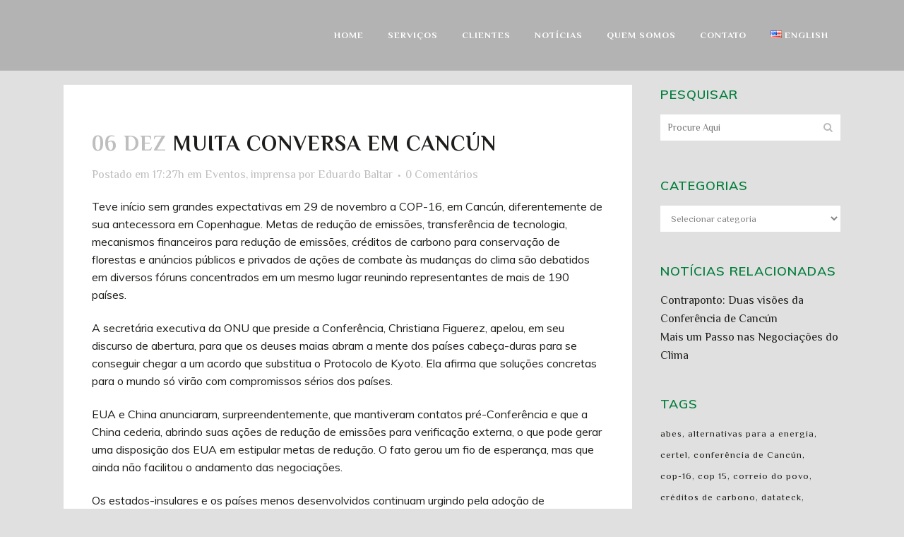

--- FILE ---
content_type: text/html; charset=UTF-8
request_url: https://www.grupoecofinance.com.br/noticias/muita-conversa-em-cancun/
body_size: 39193
content:
<!DOCTYPE html>
<html lang="pt-BR">
<head><meta charset="UTF-8" /><script>if(navigator.userAgent.match(/MSIE|Internet Explorer/i)||navigator.userAgent.match(/Trident\/7\..*?rv:11/i)){var href=document.location.href;if(!href.match(/[?&]nowprocket/)){if(href.indexOf("?")==-1){if(href.indexOf("#")==-1){document.location.href=href+"?nowprocket=1"}else{document.location.href=href.replace("#","?nowprocket=1#")}}else{if(href.indexOf("#")==-1){document.location.href=href+"&nowprocket=1"}else{document.location.href=href.replace("#","&nowprocket=1#")}}}}</script><script>class RocketLazyLoadScripts{constructor(){this.triggerEvents=["keydown","mousedown","mousemove","touchmove","touchstart","touchend","wheel"],this.userEventHandler=this._triggerListener.bind(this),this.touchStartHandler=this._onTouchStart.bind(this),this.touchMoveHandler=this._onTouchMove.bind(this),this.touchEndHandler=this._onTouchEnd.bind(this),this.clickHandler=this._onClick.bind(this),this.interceptedClicks=[],window.addEventListener("pageshow",(e=>{this.persisted=e.persisted})),window.addEventListener("DOMContentLoaded",(()=>{this._preconnect3rdParties()})),this.delayedScripts={normal:[],async:[],defer:[]},this.allJQueries=[]}_addUserInteractionListener(e){document.hidden?e._triggerListener():(this.triggerEvents.forEach((t=>window.addEventListener(t,e.userEventHandler,{passive:!0}))),window.addEventListener("touchstart",e.touchStartHandler,{passive:!0}),window.addEventListener("mousedown",e.touchStartHandler),document.addEventListener("visibilitychange",e.userEventHandler))}_removeUserInteractionListener(){this.triggerEvents.forEach((e=>window.removeEventListener(e,this.userEventHandler,{passive:!0}))),document.removeEventListener("visibilitychange",this.userEventHandler)}_onTouchStart(e){"HTML"!==e.target.tagName&&(window.addEventListener("touchend",this.touchEndHandler),window.addEventListener("mouseup",this.touchEndHandler),window.addEventListener("touchmove",this.touchMoveHandler,{passive:!0}),window.addEventListener("mousemove",this.touchMoveHandler),e.target.addEventListener("click",this.clickHandler),this._renameDOMAttribute(e.target,"onclick","rocket-onclick"))}_onTouchMove(e){window.removeEventListener("touchend",this.touchEndHandler),window.removeEventListener("mouseup",this.touchEndHandler),window.removeEventListener("touchmove",this.touchMoveHandler,{passive:!0}),window.removeEventListener("mousemove",this.touchMoveHandler),e.target.removeEventListener("click",this.clickHandler),this._renameDOMAttribute(e.target,"rocket-onclick","onclick")}_onTouchEnd(e){window.removeEventListener("touchend",this.touchEndHandler),window.removeEventListener("mouseup",this.touchEndHandler),window.removeEventListener("touchmove",this.touchMoveHandler,{passive:!0}),window.removeEventListener("mousemove",this.touchMoveHandler)}_onClick(e){e.target.removeEventListener("click",this.clickHandler),this._renameDOMAttribute(e.target,"rocket-onclick","onclick"),this.interceptedClicks.push(e),e.preventDefault(),e.stopPropagation(),e.stopImmediatePropagation()}_replayClicks(){window.removeEventListener("touchstart",this.touchStartHandler,{passive:!0}),window.removeEventListener("mousedown",this.touchStartHandler),this.interceptedClicks.forEach((e=>{e.target.dispatchEvent(new MouseEvent("click",{view:e.view,bubbles:!0,cancelable:!0}))}))}_renameDOMAttribute(e,t,n){e.hasAttribute&&e.hasAttribute(t)&&(event.target.setAttribute(n,event.target.getAttribute(t)),event.target.removeAttribute(t))}_triggerListener(){this._removeUserInteractionListener(this),"loading"===document.readyState?document.addEventListener("DOMContentLoaded",this._loadEverythingNow.bind(this)):this._loadEverythingNow()}_preconnect3rdParties(){let e=[];document.querySelectorAll("script[type=rocketlazyloadscript]").forEach((t=>{if(t.hasAttribute("src")){const n=new URL(t.src).origin;n!==location.origin&&e.push({src:n,crossOrigin:t.crossOrigin||"module"===t.getAttribute("data-rocket-type")})}})),e=[...new Map(e.map((e=>[JSON.stringify(e),e]))).values()],this._batchInjectResourceHints(e,"preconnect")}async _loadEverythingNow(){this.lastBreath=Date.now(),this._delayEventListeners(),this._delayJQueryReady(this),this._handleDocumentWrite(),this._registerAllDelayedScripts(),this._preloadAllScripts(),await this._loadScriptsFromList(this.delayedScripts.normal),await this._loadScriptsFromList(this.delayedScripts.defer),await this._loadScriptsFromList(this.delayedScripts.async);try{await this._triggerDOMContentLoaded(),await this._triggerWindowLoad()}catch(e){}window.dispatchEvent(new Event("rocket-allScriptsLoaded")),this._replayClicks()}_registerAllDelayedScripts(){document.querySelectorAll("script[type=rocketlazyloadscript]").forEach((e=>{e.hasAttribute("src")?e.hasAttribute("async")&&!1!==e.async?this.delayedScripts.async.push(e):e.hasAttribute("defer")&&!1!==e.defer||"module"===e.getAttribute("data-rocket-type")?this.delayedScripts.defer.push(e):this.delayedScripts.normal.push(e):this.delayedScripts.normal.push(e)}))}async _transformScript(e){return await this._littleBreath(),new Promise((t=>{const n=document.createElement("script");[...e.attributes].forEach((e=>{let t=e.nodeName;"type"!==t&&("data-rocket-type"===t&&(t="type"),n.setAttribute(t,e.nodeValue))})),e.hasAttribute("src")?(n.addEventListener("load",t),n.addEventListener("error",t)):(n.text=e.text,t());try{e.parentNode.replaceChild(n,e)}catch(e){t()}}))}async _loadScriptsFromList(e){const t=e.shift();return t?(await this._transformScript(t),this._loadScriptsFromList(e)):Promise.resolve()}_preloadAllScripts(){this._batchInjectResourceHints([...this.delayedScripts.normal,...this.delayedScripts.defer,...this.delayedScripts.async],"preload")}_batchInjectResourceHints(e,t){var n=document.createDocumentFragment();e.forEach((e=>{if(e.src){const i=document.createElement("link");i.href=e.src,i.rel=t,"preconnect"!==t&&(i.as="script"),e.getAttribute&&"module"===e.getAttribute("data-rocket-type")&&(i.crossOrigin=!0),e.crossOrigin&&(i.crossOrigin=e.crossOrigin),n.appendChild(i)}})),document.head.appendChild(n)}_delayEventListeners(){let e={};function t(t,n){!function(t){function n(n){return e[t].eventsToRewrite.indexOf(n)>=0?"rocket-"+n:n}e[t]||(e[t]={originalFunctions:{add:t.addEventListener,remove:t.removeEventListener},eventsToRewrite:[]},t.addEventListener=function(){arguments[0]=n(arguments[0]),e[t].originalFunctions.add.apply(t,arguments)},t.removeEventListener=function(){arguments[0]=n(arguments[0]),e[t].originalFunctions.remove.apply(t,arguments)})}(t),e[t].eventsToRewrite.push(n)}function n(e,t){let n=e[t];Object.defineProperty(e,t,{get:()=>n||function(){},set(i){e["rocket"+t]=n=i}})}t(document,"DOMContentLoaded"),t(window,"DOMContentLoaded"),t(window,"load"),t(window,"pageshow"),t(document,"readystatechange"),n(document,"onreadystatechange"),n(window,"onload"),n(window,"onpageshow")}_delayJQueryReady(e){let t=window.jQuery;Object.defineProperty(window,"jQuery",{get:()=>t,set(n){if(n&&n.fn&&!e.allJQueries.includes(n)){n.fn.ready=n.fn.init.prototype.ready=function(t){e.domReadyFired?t.bind(document)(n):document.addEventListener("rocket-DOMContentLoaded",(()=>t.bind(document)(n)))};const t=n.fn.on;n.fn.on=n.fn.init.prototype.on=function(){if(this[0]===window){function e(e){return e.split(" ").map((e=>"load"===e||0===e.indexOf("load.")?"rocket-jquery-load":e)).join(" ")}"string"==typeof arguments[0]||arguments[0]instanceof String?arguments[0]=e(arguments[0]):"object"==typeof arguments[0]&&Object.keys(arguments[0]).forEach((t=>{delete Object.assign(arguments[0],{[e(t)]:arguments[0][t]})[t]}))}return t.apply(this,arguments),this},e.allJQueries.push(n)}t=n}})}async _triggerDOMContentLoaded(){this.domReadyFired=!0,await this._littleBreath(),document.dispatchEvent(new Event("rocket-DOMContentLoaded")),await this._littleBreath(),window.dispatchEvent(new Event("rocket-DOMContentLoaded")),await this._littleBreath(),document.dispatchEvent(new Event("rocket-readystatechange")),await this._littleBreath(),document.rocketonreadystatechange&&document.rocketonreadystatechange()}async _triggerWindowLoad(){await this._littleBreath(),window.dispatchEvent(new Event("rocket-load")),await this._littleBreath(),window.rocketonload&&window.rocketonload(),await this._littleBreath(),this.allJQueries.forEach((e=>e(window).trigger("rocket-jquery-load"))),await this._littleBreath();const e=new Event("rocket-pageshow");e.persisted=this.persisted,window.dispatchEvent(e),await this._littleBreath(),window.rocketonpageshow&&window.rocketonpageshow({persisted:this.persisted})}_handleDocumentWrite(){const e=new Map;document.write=document.writeln=function(t){const n=document.currentScript,i=document.createRange(),r=n.parentElement;let o=e.get(n);void 0===o&&(o=n.nextSibling,e.set(n,o));const s=document.createDocumentFragment();i.setStart(s,0),s.appendChild(i.createContextualFragment(t)),r.insertBefore(s,o)}}async _littleBreath(){Date.now()-this.lastBreath>45&&(await this._requestAnimFrame(),this.lastBreath=Date.now())}async _requestAnimFrame(){return document.hidden?new Promise((e=>setTimeout(e))):new Promise((e=>requestAnimationFrame(e)))}static run(){const e=new RocketLazyLoadScripts;e._addUserInteractionListener(e)}}RocketLazyLoadScripts.run();</script>
	
	
				<meta name="viewport" content="width=device-width,initial-scale=1,user-scalable=no">
		
            
                        <link rel="shortcut icon" type="image/x-icon" href="https://ecofinance.bstorytelling.com.br/wp-content/uploads/2022/02/favicon.png">
            <link rel="apple-touch-icon" href="https://ecofinance.bstorytelling.com.br/wp-content/uploads/2022/02/favicon.png"/>
        
	<link rel="profile" href="http://gmpg.org/xfn/11" />
	<link rel="pingback" href="https://www.grupoecofinance.com.br/xmlrpc.php" />

	<meta name='robots' content='index, follow, max-image-preview:large, max-snippet:-1, max-video-preview:-1' />

<!-- Google Tag Manager by PYS -->
    <script type="rocketlazyloadscript" data-cfasync="false" data-pagespeed-no-defer>
	    window.dataLayerPYS = window.dataLayerPYS || [];
	</script>
<!-- End Google Tag Manager by PYS -->
	<!-- This site is optimized with the Yoast SEO plugin v20.7 - https://yoast.com/wordpress/plugins/seo/ -->
	<title>Muita conversa em Cancún - Ecofinance Negócios</title><style id="rocket-critical-css">h2,h4,h5{overflow-wrap:break-word}ul{overflow-wrap:break-word}p{overflow-wrap:break-word}:root{--wp--preset--font-size--normal:16px;--wp--preset--font-size--huge:42px}.screen-reader-text{border:0;clip:rect(1px,1px,1px,1px);-webkit-clip-path:inset(50%);clip-path:inset(50%);height:1px;margin:-1px;overflow:hidden;padding:0;position:absolute;width:1px;word-wrap:normal!important}#cookie-law-info-bar{font-size:15px;margin:0 auto;padding:12px 10px;position:absolute;text-align:center;box-sizing:border-box;width:100%;z-index:9999;display:none;left:0px;font-weight:300;box-shadow:0 -1px 10px 0 rgba(172,171,171,0.3)}#cookie-law-info-bar span{vertical-align:middle}.cli-plugin-button,.cli-plugin-button:visited{display:inline-block;padding:9px 12px;color:#fff;text-decoration:none;position:relative;margin-left:5px;text-decoration:none}.cli-plugin-button,.cli-plugin-button:visited,.medium.cli-plugin-button,.medium.cli-plugin-button:visited{font-size:13px;font-weight:400;line-height:1}.cli-plugin-button{margin-top:5px}.cli-bar-popup{-moz-background-clip:padding;-webkit-background-clip:padding;background-clip:padding-box;-webkit-border-radius:30px;-moz-border-radius:30px;border-radius:30px;padding:20px}.cli-container-fluid{padding-right:15px;padding-left:15px;margin-right:auto;margin-left:auto}.cli-row{display:-ms-flexbox;display:flex;-ms-flex-wrap:wrap;flex-wrap:wrap;margin-right:-15px;margin-left:-15px}.cli-align-items-stretch{-ms-flex-align:stretch!important;align-items:stretch!important}.cli-px-0{padding-left:0;padding-right:0}.cli-btn{font-size:14px;display:inline-block;font-weight:400;text-align:center;white-space:nowrap;vertical-align:middle;border:1px solid transparent;padding:.5rem 1.25rem;line-height:1;border-radius:.25rem}.cli-modal-backdrop{position:fixed;top:0;right:0;bottom:0;left:0;z-index:1040;background-color:#000;display:none}.cli-modal-backdrop.cli-fade{opacity:0}.cli-modal a{text-decoration:none}.cli-modal .cli-modal-dialog{position:relative;width:auto;margin:.5rem;font-family:-apple-system,BlinkMacSystemFont,"Segoe UI",Roboto,"Helvetica Neue",Arial,sans-serif,"Apple Color Emoji","Segoe UI Emoji","Segoe UI Symbol";font-size:1rem;font-weight:400;line-height:1.5;color:#212529;text-align:left;display:-ms-flexbox;display:flex;-ms-flex-align:center;align-items:center;min-height:calc(100% - (.5rem * 2))}@media (min-width:576px){.cli-modal .cli-modal-dialog{max-width:500px;margin:1.75rem auto;min-height:calc(100% - (1.75rem * 2))}}@media (min-width:992px){.cli-modal .cli-modal-dialog{max-width:900px}}.cli-modal-content{position:relative;display:-ms-flexbox;display:flex;-ms-flex-direction:column;flex-direction:column;width:100%;background-color:#fff;background-clip:padding-box;border-radius:.3rem;outline:0}.cli-modal .cli-modal-close{position:absolute;right:10px;top:10px;z-index:1;padding:0;background-color:transparent!important;border:0;-webkit-appearance:none;font-size:1.5rem;font-weight:700;line-height:1;color:#000;text-shadow:0 1px 0 #fff}.cli-switch{display:inline-block;position:relative;min-height:1px;padding-left:70px;font-size:14px}.cli-switch input[type="checkbox"]{display:none}.cli-switch .cli-slider{background-color:#e3e1e8;height:24px;width:50px;bottom:0;left:0;position:absolute;right:0;top:0}.cli-switch .cli-slider:before{background-color:#fff;bottom:2px;content:"";height:20px;left:2px;position:absolute;width:20px}.cli-switch .cli-slider{border-radius:34px}.cli-switch .cli-slider:before{border-radius:50%}.cli-tab-content{background:#ffffff}.cli-tab-content{width:100%;padding:30px}@media (max-width:767px){.cli-tab-content{padding:30px 10px}}.cli-container-fluid{padding-right:15px;padding-left:15px;margin-right:auto;margin-left:auto}.cli-row{display:-ms-flexbox;display:flex;-ms-flex-wrap:wrap;flex-wrap:wrap;margin-right:-15px;margin-left:-15px}.cli-align-items-stretch{-ms-flex-align:stretch!important;align-items:stretch!important}.cli-px-0{padding-left:0;padding-right:0}.cli-btn{font-size:14px;display:inline-block;font-weight:400;text-align:center;white-space:nowrap;vertical-align:middle;border:1px solid transparent;padding:.5rem 1.25rem;line-height:1;border-radius:.25rem}.cli-modal-backdrop{position:fixed;top:0;right:0;bottom:0;left:0;z-index:1040;background-color:#000;-webkit-transform:scale(0);transform:scale(0)}.cli-modal-backdrop.cli-fade{opacity:0}.cli-modal{position:fixed;top:0;right:0;bottom:0;left:0;z-index:99999;transform:scale(0);overflow:hidden;outline:0;display:none}.cli-modal a{text-decoration:none}.cli-modal .cli-modal-dialog{position:relative;width:auto;margin:.5rem;font-family:inherit;font-size:1rem;font-weight:400;line-height:1.5;color:#212529;text-align:left;display:-ms-flexbox;display:flex;-ms-flex-align:center;align-items:center;min-height:calc(100% - (.5rem * 2))}@media (min-width:576px){.cli-modal .cli-modal-dialog{max-width:500px;margin:1.75rem auto;min-height:calc(100% - (1.75rem * 2))}}.cli-modal-content{position:relative;display:-ms-flexbox;display:flex;-ms-flex-direction:column;flex-direction:column;width:100%;background-color:#fff;background-clip:padding-box;border-radius:.2rem;box-sizing:border-box;outline:0}.cli-switch{display:inline-block;position:relative;min-height:1px;padding-left:38px;font-size:14px}.cli-switch input[type="checkbox"]{display:none}.cli-switch .cli-slider{background-color:#e3e1e8;height:20px;width:38px;bottom:0;left:0;position:absolute;right:0;top:0}.cli-switch .cli-slider:before{background-color:#fff;bottom:2px;content:"";height:15px;left:3px;position:absolute;width:15px}.cli-switch .cli-slider{border-radius:34px;font-size:0}.cli-switch .cli-slider:before{border-radius:50%}.cli-tab-content{background:#ffffff}.cli-tab-content{width:100%;padding:5px 30px 5px 5px;box-sizing:border-box}@media (max-width:767px){.cli-tab-content{padding:30px 10px}}.cli-tab-footer .cli-btn{background-color:#00acad;padding:10px 15px;text-decoration:none}.cli-tab-footer .wt-cli-privacy-accept-btn{background-color:#61a229;color:#ffffff;border-radius:0}.cli-tab-footer{width:100%;text-align:right;padding:20px 0}.cli-col-12{width:100%}.cli-tab-header{display:flex;justify-content:space-between}.cli-tab-header a:before{width:10px;height:2px;left:0;top:calc(50% - 1px)}.cli-tab-header a:after{width:2px;height:10px;left:4px;top:calc(50% - 5px);-webkit-transform:none;transform:none}.cli-tab-header a:before{width:7px;height:7px;border-right:1px solid #4a6e78;border-bottom:1px solid #4a6e78;content:" ";transform:rotate(-45deg);margin-right:10px}.cli-tab-header a.cli-nav-link{position:relative;display:flex;align-items:center;font-size:14px;color:#000;text-transform:capitalize}.cli-tab-header{border-radius:5px;padding:12px 15px;background-color:#f2f2f2}.cli-modal .cli-modal-close{position:absolute;right:0;top:0;z-index:1;-webkit-appearance:none;width:40px;height:40px;padding:0;border-radius:50%;padding:10px;background:transparent;border:none;min-width:40px}.cli-tab-container h4{font-family:inherit;font-size:16px;margin-bottom:15px;margin:10px 0}#cliSettingsPopup .cli-tab-section-container{padding-top:12px}.cli-privacy-content-text{font-size:14px;line-height:1.4;margin-top:0;padding:0;color:#000}.cli-tab-content{display:none}.cli-tab-section .cli-tab-content{padding:10px 20px 5px 20px}.cli-tab-section{margin-top:5px}@media (min-width:992px){.cli-modal .cli-modal-dialog{max-width:645px}}.cli-switch .cli-slider:after{content:attr(data-cli-disable);position:absolute;right:50px;color:#000;font-size:12px;text-align:right;min-width:80px}.cli-privacy-overview:not(.cli-collapsed) .cli-privacy-content{max-height:60px;overflow:hidden}a.cli-privacy-readmore{font-size:12px;margin-top:12px;display:inline-block;padding-bottom:0;color:#000;text-decoration:underline}.cli-modal-footer{position:relative}a.cli-privacy-readmore:before{content:attr(data-readmore-text)}.cli-modal-close svg{fill:#000}span.cli-necessary-caption{color:#000;font-size:12px}.cli-tab-container .cli-row{max-height:500px;overflow-y:auto}.cli-tab-section .cookielawinfo-row-cat-table td,.cli-tab-section .cookielawinfo-row-cat-table th{font-size:12px}.wt-cli-sr-only{display:none;font-size:16px}.cli-bar-container{float:none;margin:0 auto;display:-webkit-box;display:-moz-box;display:-ms-flexbox;display:-webkit-flex;display:flex;justify-content:space-between;-webkit-box-align:center;-moz-box-align:center;-ms-flex-align:center;-webkit-align-items:center;align-items:center}.cli-bar-btn_container{margin-left:20px;display:-webkit-box;display:-moz-box;display:-ms-flexbox;display:-webkit-flex;display:flex;-webkit-box-align:center;-moz-box-align:center;-ms-flex-align:center;-webkit-align-items:center;align-items:center;flex-wrap:nowrap}.cli-bar-btn_container a{white-space:nowrap}.cli-style-v2{font-size:11pt;line-height:18px;font-weight:normal}.cli-style-v2 .cli-bar-message{width:70%;text-align:left}.cli-style-v2 .cli-bar-btn_container .cli_action_button,.cli-style-v2 .cli-bar-btn_container .cli_settings_button{margin-left:5px}.cli-style-v2 .cli-bar-btn_container .cli-plugin-button{margin-top:5px;margin-bottom:5px}.wt-cli-necessary-checkbox{display:none!important}@media (max-width:985px){.cli-style-v2 .cli-bar-message{width:100%}.cli-style-v2.cli-bar-container{justify-content:left;flex-wrap:wrap}.cli-style-v2 .cli-bar-btn_container{margin-left:0px;margin-top:10px}}.wt-cli-privacy-overview-actions{padding-bottom:0}@media only screen and (max-width:479px) and (min-width:320px){.cli-style-v2 .cli-bar-btn_container{flex-wrap:wrap}}.wt-cli-cookie-description{font-size:14px;line-height:1.4;margin-top:0;padding:0;color:#000}.sticky{opacity:1}.clearfix:after,.clearfix:before{content:" ";display:table}article,aside,footer,header,nav{display:block}.clearfix:after{clear:both}table td,table th{text-align:center}a,body,div,form,h2,h4,h5,html,i,label,li,p,span,strong,table,tbody,td,th,thead,tr,ul{background:0 0;border:0;margin:0;padding:0;vertical-align:baseline;outline:0}a img,table{border:none}table{border-collapse:collapse;border-spacing:0;vertical-align:middle}table th{border:0;padding:5px 7px}table td{padding:5px 10px}img{max-width:100%;height:auto;image-rendering:optimizeQuality}h2,h4,h5{color:#303030}h2{font-size:24px;line-height:1.384615384615385em;text-transform:uppercase;letter-spacing:1px;font-weight:600}h4{font-size:19px;line-height:1.375em;font-weight:400}h5{font-size:15px;line-height:1.571428571428571em;text-transform:uppercase;letter-spacing:1px;font-weight:600}a,p a{color:#303030;text-decoration:none}input[type=submit]{-webkit-appearance:none}ul{list-style-position:inside}.wrapper,body{background-color:#f6f6f6}html{height:100%;margin:0!important}body{font-family:Raleway,sans-serif;font-size:14px;line-height:26px;color:#818181;font-weight:400;overflow-y:scroll;overflow-x:hidden!important;-webkit-font-smoothing:antialiased}.wrapper{position:relative;z-index:1000;left:0}.wrapper_inner{width:100%;overflow:hidden}.q_logo a,.q_logo img{display:block}header{width:100%;display:inline-block;margin:0;vertical-align:middle;position:relative;z-index:110;-webkit-backface-visibility:hidden}header .header_inner_left{position:absolute;left:45px;top:0}header .container_inner .header_inner_left{position:absolute;left:0;top:0}.header_bottom,.header_inner_right,.q_logo,.q_logo a{position:relative}.header_inner_right{float:right;z-index:110}.header_bottom{padding:0 45px;background-color:#fff}.logo_wrapper{height:100px;float:left}.q_logo{top:50%;left:0}.q_logo a{visibility:hidden}.q_logo img{opacity:1;position:absolute;top:-50%;width:auto!important;max-width:none}.q_logo img.dark,.q_logo img.light,.q_logo img.mobile,.q_logo img.sticky{opacity:0}header:not(.centered_logo) .q_logo img{height:100%}nav.main_menu{position:absolute;top:0;left:50%;z-index:100;text-align:left}nav.main_menu.right{position:relative;left:auto;float:right}nav.main_menu ul{list-style:none;margin:0;padding:0}nav.main_menu>ul{left:-50%;position:relative}nav.main_menu.right>ul{left:auto}nav.main_menu ul li{display:inline-block;float:left;padding:0;margin:0;background-repeat:no-repeat;background-position:right}nav.main_menu ul li a{color:#777;font-weight:400;text-decoration:none;display:inline-block;position:relative;line-height:100px;padding:0;margin:0}nav.main_menu>ul>li>a>i.menu_icon{margin-right:7px}nav.main_menu>ul>li>a{display:inline-block;height:100%;background-color:transparent}nav.main_menu>ul>li>a>i.blank{display:none}nav.main_menu>ul>li>a{position:relative;padding:0 17px;color:#9d9d9d;text-transform:uppercase;font-weight:600;font-size:13px;letter-spacing:1px}header:not(.with_hover_bg_color) nav.main_menu>ul>li>a>span:not(.plus){position:relative;display:inline-block;line-height:initial}.drop_down ul{list-style:none}.drop_down ul li{position:relative}.mobile_menu_button{display:none;float:left;height:100px;margin:0 20px 0 0}.mobile_menu_button span{width:19px;height:17px;font-size:14px;z-index:50;display:table-cell;position:relative;vertical-align:middle}nav.mobile_menu,nav.mobile_menu ul{display:none;width:100%;position:relative}nav.mobile_menu{float:left;top:0;text-align:left;overflow:hidden;background-color:#fff;z-index:100}nav.mobile_menu ul{list-style:none;padding:0;margin:0}nav.mobile_menu>ul{margin-bottom:-1px!important}nav.mobile_menu ul li{margin:0;padding:0;position:relative;-webkit-transform:translateZ(0)}nav.mobile_menu ul li{border-bottom:1px solid #eaeaea}nav.mobile_menu ul li:last-child{border:0!important}nav.mobile_menu ul li span.mobile_arrow i{color:#888}nav.mobile_menu ul>li>span.mobile_arrow i{display:none}nav.mobile_menu ul li a{font-size:13px;font-weight:400;color:#888;padding:10px 0;display:block;position:relative;text-transform:none;line-height:26px;letter-spacing:0}.side_menu_button_wrapper{display:table}.side_menu_button{display:table-cell;vertical-align:middle;height:100px}.content,.content .container{background-color:#f6f6f6}.mobile_menu_button span{color:#9d9d9d}.container,.content .container .container_inner{padding:0}.container,.content{z-index:100;position:relative}.content{margin-top:0}.container{width:100%}.container_inner{width:1100px;margin:0 auto}.header_bottom .container_inner{position:relative}.two_columns_75_25{width:100%}.two_columns_75_25>.column1{width:75%;float:left}.two_columns_75_25>.column1>.column_inner{padding:0 20px 0 0}.two_columns_75_25>.column2{width:25%;float:left}.two_columns_75_25>.column2>.column_inner{padding:0 0 0 20px}.three_columns{width:100%}.three_columns>.column1,.three_columns>.column2,.three_columns>.column3{width:33.33%;float:left}.three_columns>.column1>.column_inner{padding:0 15px 0 0}.three_columns>.column2>.column_inner{padding:0 5px 0 10px}.three_columns>.column3>.column_inner{padding:0 0 0 15px}.four_columns{width:100%}.four_columns>.column1,.four_columns>.column2,.four_columns>.column3,.four_columns>.column4{width:25%;float:left}.four_columns>.column1>.column_inner{padding:0 15px 0 0}.four_columns>.column2>.column_inner{padding:0 10px 0 5px}.four_columns>.column3>.column_inner{padding:0 5px 0 10px}.four_columns>.column4>.column_inner{padding:0 0 0 15px}#back_to_top span,.q_social_icon_holder .fa-stack{text-align:center}.q_social_icon_holder{display:inline-block;position:relative}.q_social_icon_holder .fa-stack{background-color:#e3e3e3;border:0 solid #f0f0f0;margin:.2307692307692308em}.q_social_icon_holder.circle_social .fa-stack{-webkit-border-radius:50%;-moz-border-radius:50%;border-radius:50%}.q_social_icon_holder .fa-stack i{color:#b9b9b9}.q_social_icon_holder .fa-stack i:last-child{font-size:.7692307692307692em;display:block;line-height:inherit}.vc_empty_space_inner .empty_space_image{display:block;height:100%}.blog_holder article{display:inline-block;width:100%;margin:0 0 60px}.blog_holder.blog_single article{margin:0}.blog_single.blog_holder article .post_text .post_text_inner{padding-left:0;padding-right:0;padding-bottom:0;background-color:transparent}.blog_holder article .post_content_holder{width:100%}.blog_holder article .post_image,.blog_holder article .post_image img{position:relative;width:100%;display:block}.blog_holder article .post_text .post_text_inner{padding:23px 23px 35px;background-color:#fff}.blog_holder article .post_text h2 .date{color:#bebebe}.blog_holder.blog_single article h2{display:block}.widget .tagcloud a{display:inline-block}.widget .tagcloud a{letter-spacing:1px}.widget .tagcloud a{font-size:13px!important}.widget .tagcloud a:after{content:","}#respond textarea{width:100%;margin:0 0 20px;padding:15px 12px;border:0;border-radius:0;outline:0;resize:none;font-size:13px;line-height:17px;background-color:#fff;color:#818181;font-family:Raleway,serif;font-weight:400;-webkit-box-sizing:border-box;-moz-box-sizing:border-box;box-sizing:border-box;-webkit-appearance:none}#respond textarea{padding:12px;vertical-align:middle}#cancel-comment-reply-link{margin:0;display:inline-block;width:100%}.container aside{position:relative;z-index:11}aside .widget a{font-weight:400}aside .widget.widget_search{border-bottom:0;padding:0}aside .widget h5{margin-bottom:14px}aside .widget a{color:inherit}aside .widget{margin:0 0 42px}.widget.widget_categories select{width:100%;overflow:hidden;border:1px solid transparent;font-size:13px;background-color:#fff;outline:0;color:#818181;font-family:inherit;padding:2px 4%;height:37px}.widget #searchform{display:inline-block;width:100%;overflow:hidden;background-color:#fff}.widget.widget_search form input[type=submit]{width:37px;height:37px;line-height:37px;display:inline-block;margin:0;padding:0 4%;outline:0;border:none;text-decoration:none;background-color:transparent;color:#b9b9b9;font-family:FontAwesome,sans-serif;white-space:nowrap;float:right}.widget.widget_search form .screen-reader-text{display:none}.widget.widget_search form input[type=text]{display:inline-block;text-decoration:none;border:0;outline:0;color:#adadad;background-color:transparent;font-family:inherit;margin:0;padding:2px 4%;width:74%;height:33px;float:left}.widget .tagcloud{display:inline-block;width:100%}.widget .tagcloud a{margin:0 0 3px}footer{display:block;width:100%;margin:0 auto;z-index:100;position:relative}footer.uncover{position:fixed;bottom:0;left:0;z-index:99;-webkit-backface-visibility:hidden}footer .container_inner{position:relative}.footer_top_holder{display:block;background-color:#262626;position:relative}.footer_top{padding:72px 0 52px}.footer_top h5{color:#fff;margin:0 0 22px}.footer_top ul{list-style:none}.footer_top .textwidget,.footer_top a,.footer_top li,.footer_top p,.footer_top span{color:#818181;word-wrap:break-word}.footer_top .four_columns .column2 .column_inner>div{margin:0 0 0 15px}.footer_top .four_columns .column3 .column_inner>div{margin:0 0 0 10px}.footer_top .four_columns .column4 .column_inner>div{margin:0 0 0 5px}.footer_top .widget_pages ul li{padding:0 0 17px;position:relative}.footer_top .widget_pages>ul>li>a{display:block}.footer_bottom_holder{display:block;background-color:#1b1b1b}.footer_bottom{display:table-cell;text-align:center;font-size:12px;line-height:22px;height:53px;width:1%;vertical-align:middle}.footer_bottom_columns.three_columns .column1 .footer_bottom{text-align:left}.footer_bottom_columns.three_columns .column3 .footer_bottom{text-align:right}.footer_bottom p{margin:0}#back_to_top{color:#cdcdcd;height:auto;position:fixed;bottom:65px;margin:0;z-index:10000;right:25px;opacity:0;filter:alpha(opacity=0);visibility:hidden;-webkit-backface-visibility:hidden}#back_to_top>span{width:52px;height:52px;line-height:52px;text-decoration:none;-o-border-radius:52px;-moz-border-radius:52px;-webkit-border-radius:52px;border-radius:52px;border:2px solid #e8e8e8;background:0 0}#back_to_top span i{font-size:22px;color:#b0b0b0;line-height:52px}.header_top_bottom_holder{position:relative}:-moz-placeholder,:-ms-input-placeholder,::-moz-placeholder,::-webkit-input-placeholder{color:#959595;margin:10px 0 0}.side_menu_button{position:relative}h2,h4,h5,p a{color:#76b82a}.q_social_icon_holder .fa-stack{background-color:#1d1d1b}body{font-family:'Philosopher',sans-serif;color:#1d1d1b;font-size:16px;font-weight:400}body,.wrapper,.content,.content .container{background-color:#e0e0e0}.header_bottom{background-color:rgba(0,0,0,0.2)}.content{margin-top:-100px}.logo_wrapper,.side_menu_button{height:100px}nav.main_menu>ul>li>a{line-height:100px}nav.main_menu>ul>li>a{color:#ffffff;font-style:normal;font-weight:600;text-transform:uppercase}h2{color:#1d1d1b;font-size:30px}h4{color:#007d39;font-size:20px}h5{color:#007d39;font-family:'Muli',sans-serif;font-size:18px}p{color:#1d1d1b;font-family:'Muli',sans-serif;font-size:16px;line-height:25px;font-style:normal;font-weight:400}.blog_holder article,aside .widget{border-color:#76b82a}.footer_top{padding-top:133px;padding-bottom:110px}.footer_top .column_inner>div h4,.footer_top .column_inner>div h5{color:#f2f2f2}.footer_top,.footer_top p,.footer_top span,.footer_top li,.footer_top .textwidget{color:#e0e0e0}.footer_top a:not(.qbutton){color:#e0e0e0!important}.footer_bottom_holder{background-color:#1d1d1b}.footer_bottom_holder{padding-bottom:9px}.footer_bottom{padding-top:9px}.footer_top h5{font-size:18px;letter-spacing:0px;line-height:30px;font-weight:700;text-transform:uppercase;color:#ffffff;font-style:normal}.footer_top,.footer_top p,.footer_top span:not(.q_social_icon_holder):not(.fa-stack):not(.qode_icon_shortcode):not(.qode_icon_font_elegant):not(.qode-icon-kiko),.footer_top li,.footer_top .textwidget{font-family:"Muli",sans-serif;font-size:16px}.footer_top a:not(.qbutton){font-family:"Muli",sans-serif;font-size:16px}.footer_bottom_holder,.footer_bottom,.footer_bottom p,.footer_bottom_holder p{font-family:"Muli",sans-serif;font-size:16px}.footer_bottom_holder a{font-family:"Muli",sans-serif;font-size:16px;font-weight:400;font-style:oblique}.footer_bottom,.footer_bottom p,.footer_bottom p a,.footer_bottom a{color:#575756}#back_to_top span i{color:#575756}#back_to_top>span{border-color:rgba(87,87,86,1);border-width:1px;border-style:solid}@media only screen and (max-width:1200px){.container_inner{width:950px}}@media only screen and (min-width:1000px) and (max-width:1200px){.header_bottom .container_inner{width:100%}}@media only screen and (max-width:1000px){.container_inner{width:768px}.header_inner_left,footer.uncover,header{position:relative!important;left:0!important;margin-bottom:0}.content{margin-bottom:0!important}header{top:0!important;margin-top:0!important;display:block}.header_bottom{background-color:#fff!important}header .q_logo img.mobile{display:block!important;opacity:1!important;position:relative;margin:0 auto}header .q_logo img.dark,header .q_logo img.light,header .q_logo img.normal,header .q_logo img.sticky{display:none!important}.logo_wrapper{position:absolute}.main_menu{display:none!important}nav.mobile_menu{display:block}.logo_wrapper,.mobile_menu_button{display:table}nav.mobile_menu>ul{width:768px;margin:0 auto}.logo_wrapper{height:100px!important;left:50%}.q_logo{display:table-cell;position:relative;top:auto;vertical-align:middle}.q_logo a{left:-50%;width:auto!important}.q_logo img{top:0;left:0}.side_menu_button{height:100px!important}.content{margin-top:0!important}}@media only screen and (min-width:600px) and (max-width:1000px){body.qode_header_in_grid .header_bottom{padding:0}}@media only screen and (min-width:768px) and (max-width:1100px){.widget.widget_search form input[type=text]{width:67%}}@media only screen and (max-width:768px){.container_inner{width:600px}nav.mobile_menu>ul{width:600px}.q_social_icon_holder .fa-stack{margin:.1407692307692308em}.footer_responsive_adv .footer_top .footer_col1,.footer_responsive_adv .footer_top .footer_col2,.footer_responsive_adv .footer_top .footer_col3,.footer_responsive_adv .footer_top .footer_col4{width:100%;float:none}.footer_responsive_adv .footer_top .footer_col1>.column_inner,.footer_responsive_adv .footer_top .footer_col2>.column_inner,.footer_responsive_adv .footer_top .footer_col3>.column_inner,.footer_responsive_adv .footer_top .footer_col4>.column_inner{padding:0}.footer_responsive_adv .footer_top .footer_col1>.column_inner>div,.footer_responsive_adv .footer_top .footer_col2>.column_inner>div,.footer_responsive_adv .footer_top .footer_col3>.column_inner>div,.footer_responsive_adv .footer_top .footer_col4>.column_inner>div{margin:0}.footer_responsive_adv .footer_top .four_columns .column1,.footer_responsive_adv .footer_top .four_columns .column2,.footer_responsive_adv .footer_top .four_columns .column3{margin:0 0 25px}}@media only screen and (min-width:600px) and (max-width:768px){.widget.widget_search form input[type=text]{width:60%}}@media only screen and (max-width:600px){.container_inner{width:420px}nav.mobile_menu>ul{width:420px}.four_columns .column1,.four_columns .column2,.four_columns .column3,.four_columns .column4,.three_columns .column1,.three_columns .column2,.three_columns .column3,.two_columns_75_25 .column1,.two_columns_75_25 .column2{width:100%}.four_columns .column1 .column_inner,.four_columns .column2 .column_inner,.four_columns .column3 .column_inner,.four_columns .column4 .column_inner,.three_columns .column1 .column_inner,.three_columns .column2 .column_inner,.three_columns .column3 .column_inner,.two_columns_75_25 .column1 .column_inner,.two_columns_75_25 .column2 .column_inner,.two_columns_75_25.grid2 .column1 .column_inner,.two_columns_75_25.grid2 .column2 .column_inner{padding:0}#respond textarea{padding:13px}.footer_top .four_columns .column2 .column_inner>div,.footer_top .four_columns .column3 .column_inner>div,.footer_top .four_columns .column4 .column_inner>div{margin:0}.footer_top .four_columns .column1,.footer_top .four_columns .column2,.footer_top .four_columns .column3{margin:0 0 25px}.footer_bottom_columns.three_columns .column1 .footer_bottom,.footer_bottom_columns.three_columns .column3 .footer_bottom{text-align:center}}@media only screen and (max-width:480px){.container_inner{width:300px}.header_bottom,footer .container_inner{padding:0 25px}.header_bottom .container_inner,footer .container_inner,nav.mobile_menu>ul{width:auto}.footer_bottom{line-height:35px;height:auto}.footer_top .column_inner>div:not(.qode_separator_widget){margin:0 0 25px!important}.footer_top .column_inner{border:0}}@media only screen and (max-width:420px){.header_bottom,footer .container_inner{padding:0 15px}}@media only screen and (max-width:350px){.container_inner{width:95%}}@media only screen and (max-width:1000px){.header_bottom{background-color:#000000}.content .container .container_inner.default_template_holder{padding-top:100px!important}}.single-post .post_content_holder{background-color:#fff!important;margin-top:120px;margin-bottom:20px}.single-post .column2{margin-top:120px;margin-bottom:20px}.single-post article h2.entry_title{margin-bottom:10px}.single-post .post_text{padding-left:5%;padding-right:5%;padding-top:5%;padding-bottom:5%}.cookielawinfo-column-1{width:25%}.cookielawinfo-column-3{width:15%}.cookielawinfo-column-4{width:50%}table.cookielawinfo-winter{font:85% "Lucida Grande","Lucida Sans Unicode","Trebuchet MS",sans-serif;padding:0;margin:10px 0 20px;border-collapse:collapse;color:#333;background:#F3F5F7}table.cookielawinfo-winter thead th{background:#3A4856;padding:15px 10px;color:#fff;text-align:left;font-weight:normal}table.cookielawinfo-winter tbody{border-left:1px solid #EAECEE;border-right:1px solid #EAECEE}table.cookielawinfo-winter tbody{border-bottom:1px solid #EAECEE}table.cookielawinfo-winter tbody td{padding:10px;background:url(https://grupoecofinance.com.br/wp-content/plugins/cookie-law-info/images/td_back.gif) repeat-x;text-align:left}table.cookielawinfo-winter tbody tr{background:#F3F5F7}@media (max-width:800px){table.cookielawinfo-row-cat-table td,table.cookielawinfo-row-cat-table th{width:23%;font-size:12px;word-wrap:break-word}table.cookielawinfo-row-cat-table .cookielawinfo-column-4,table.cookielawinfo-row-cat-table .cookielawinfo-column-4{width:45%}}.cookielawinfo-row-cat-table{width:99%;margin-left:5px}</style><link rel="preload" href="https://www.grupoecofinance.com.br/wp-content/cache/min/1/3868ded46f1df6ef11251237aba9f18e.css" data-rocket-async="style" as="style" onload="this.onload=null;this.rel='stylesheet'" onerror="this.removeAttribute('data-rocket-async')"  media="all" data-minify="1" />
	<link rel="canonical" href="https://www.grupoecofinance.com.br/noticias/muita-conversa-em-cancun/" />
	<meta property="og:locale" content="pt_BR" />
	<meta property="og:type" content="article" />
	<meta property="og:title" content="Muita conversa em Cancún - Ecofinance Negócios" />
	<meta property="og:description" content="Teve início sem grandes expectativas em 29 de novembro a COP-16, em Cancún, diferentemente de sua antecessora em Copenhague. Metas de redução de emissões, transferência de tecnologia, mecanismos financeiros para redução de emissões, créditos de carbono para conservação de florestas e anúncios públicos e privados..." />
	<meta property="og:url" content="https://www.grupoecofinance.com.br/noticias/muita-conversa-em-cancun/" />
	<meta property="og:site_name" content="Ecofinance Negócios" />
	<meta property="article:published_time" content="2010-12-06T17:27:20+00:00" />
	<meta property="article:modified_time" content="2022-03-29T17:44:25+00:00" />
	<meta name="author" content="Eduardo Baltar" />
	<meta name="twitter:card" content="summary_large_image" />
	<meta name="twitter:label1" content="Escrito por" />
	<meta name="twitter:data1" content="Eduardo Baltar" />
	<meta name="twitter:label2" content="Est. tempo de leitura" />
	<meta name="twitter:data2" content="3 minutos" />
	<script type="application/ld+json" class="yoast-schema-graph">{"@context":"https://schema.org","@graph":[{"@type":"WebPage","@id":"https://www.grupoecofinance.com.br/noticias/muita-conversa-em-cancun/","url":"https://www.grupoecofinance.com.br/noticias/muita-conversa-em-cancun/","name":"Muita conversa em Cancún - Ecofinance Negócios","isPartOf":{"@id":"https://www.grupoecofinance.com.br/#website"},"datePublished":"2010-12-06T17:27:20+00:00","dateModified":"2022-03-29T17:44:25+00:00","author":{"@id":"https://www.grupoecofinance.com.br/#/schema/person/848ab7068ac726b7888597bca77732a6"},"breadcrumb":{"@id":"https://www.grupoecofinance.com.br/noticias/muita-conversa-em-cancun/#breadcrumb"},"inLanguage":"pt-BR","potentialAction":[{"@type":"ReadAction","target":["https://www.grupoecofinance.com.br/noticias/muita-conversa-em-cancun/"]}]},{"@type":"BreadcrumbList","@id":"https://www.grupoecofinance.com.br/noticias/muita-conversa-em-cancun/#breadcrumb","itemListElement":[{"@type":"ListItem","position":1,"name":"Início","item":"https://www.grupoecofinance.com.br/"},{"@type":"ListItem","position":2,"name":"Notícias","item":"https://www.grupoecofinance.com.br/noticias/"},{"@type":"ListItem","position":3,"name":"Muita conversa em Cancún"}]},{"@type":"WebSite","@id":"https://www.grupoecofinance.com.br/#website","url":"https://www.grupoecofinance.com.br/","name":"Ecofinance Negócios","description":"Soluções em Sustentabilidade","potentialAction":[{"@type":"SearchAction","target":{"@type":"EntryPoint","urlTemplate":"https://www.grupoecofinance.com.br/?s={search_term_string}"},"query-input":"required name=search_term_string"}],"inLanguage":"pt-BR"},{"@type":"Person","@id":"https://www.grupoecofinance.com.br/#/schema/person/848ab7068ac726b7888597bca77732a6","name":"Eduardo Baltar","image":{"@type":"ImageObject","inLanguage":"pt-BR","@id":"https://www.grupoecofinance.com.br/#/schema/person/image/","url":"https://secure.gravatar.com/avatar/eca93dfa72550d23783967d3ed47b0d9?s=96&d=mm&r=g","contentUrl":"https://secure.gravatar.com/avatar/eca93dfa72550d23783967d3ed47b0d9?s=96&d=mm&r=g","caption":"Eduardo Baltar"},"sameAs":["http://www.grupoecofinance.com.br"],"url":"https://www.grupoecofinance.com.br/noticias/author/eduardo/"}]}</script>
	<!-- / Yoast SEO plugin. -->


<script type="rocketlazyloadscript" data-rocket-type='application/javascript'  id='pys-version-script'>console.log('PixelYourSite Free version 11.0.2');</script>
<link rel='dns-prefetch' href='//fonts.googleapis.com' />
<link rel="alternate" type="application/rss+xml" title="Feed para Ecofinance Negócios &raquo;" href="https://www.grupoecofinance.com.br/feed/" />
<link rel="alternate" type="application/rss+xml" title="Feed de comentários para Ecofinance Negócios &raquo;" href="https://www.grupoecofinance.com.br/comments/feed/" />
<link rel="alternate" type="application/rss+xml" title="Feed de comentários para Ecofinance Negócios &raquo; Muita conversa em Cancún" href="https://www.grupoecofinance.com.br/noticias/muita-conversa-em-cancun/feed/" />
<script type="rocketlazyloadscript" data-rocket-type="text/javascript">
window._wpemojiSettings = {"baseUrl":"https:\/\/s.w.org\/images\/core\/emoji\/14.0.0\/72x72\/","ext":".png","svgUrl":"https:\/\/s.w.org\/images\/core\/emoji\/14.0.0\/svg\/","svgExt":".svg","source":{"concatemoji":"https:\/\/www.grupoecofinance.com.br\/wp-includes\/js\/wp-emoji-release.min.js?ver=6.2"}};
/*! This file is auto-generated */
!function(e,a,t){var n,r,o,i=a.createElement("canvas"),p=i.getContext&&i.getContext("2d");function s(e,t){p.clearRect(0,0,i.width,i.height),p.fillText(e,0,0);e=i.toDataURL();return p.clearRect(0,0,i.width,i.height),p.fillText(t,0,0),e===i.toDataURL()}function c(e){var t=a.createElement("script");t.src=e,t.defer=t.type="text/javascript",a.getElementsByTagName("head")[0].appendChild(t)}for(o=Array("flag","emoji"),t.supports={everything:!0,everythingExceptFlag:!0},r=0;r<o.length;r++)t.supports[o[r]]=function(e){if(p&&p.fillText)switch(p.textBaseline="top",p.font="600 32px Arial",e){case"flag":return s("\ud83c\udff3\ufe0f\u200d\u26a7\ufe0f","\ud83c\udff3\ufe0f\u200b\u26a7\ufe0f")?!1:!s("\ud83c\uddfa\ud83c\uddf3","\ud83c\uddfa\u200b\ud83c\uddf3")&&!s("\ud83c\udff4\udb40\udc67\udb40\udc62\udb40\udc65\udb40\udc6e\udb40\udc67\udb40\udc7f","\ud83c\udff4\u200b\udb40\udc67\u200b\udb40\udc62\u200b\udb40\udc65\u200b\udb40\udc6e\u200b\udb40\udc67\u200b\udb40\udc7f");case"emoji":return!s("\ud83e\udef1\ud83c\udffb\u200d\ud83e\udef2\ud83c\udfff","\ud83e\udef1\ud83c\udffb\u200b\ud83e\udef2\ud83c\udfff")}return!1}(o[r]),t.supports.everything=t.supports.everything&&t.supports[o[r]],"flag"!==o[r]&&(t.supports.everythingExceptFlag=t.supports.everythingExceptFlag&&t.supports[o[r]]);t.supports.everythingExceptFlag=t.supports.everythingExceptFlag&&!t.supports.flag,t.DOMReady=!1,t.readyCallback=function(){t.DOMReady=!0},t.supports.everything||(n=function(){t.readyCallback()},a.addEventListener?(a.addEventListener("DOMContentLoaded",n,!1),e.addEventListener("load",n,!1)):(e.attachEvent("onload",n),a.attachEvent("onreadystatechange",function(){"complete"===a.readyState&&t.readyCallback()})),(e=t.source||{}).concatemoji?c(e.concatemoji):e.wpemoji&&e.twemoji&&(c(e.twemoji),c(e.wpemoji)))}(window,document,window._wpemojiSettings);
</script>
<style type="text/css">
img.wp-smiley,
img.emoji {
	display: inline !important;
	border: none !important;
	box-shadow: none !important;
	height: 1em !important;
	width: 1em !important;
	margin: 0 0.07em !important;
	vertical-align: -0.1em !important;
	background: none !important;
	padding: 0 !important;
}
</style>
	



<style id='global-styles-inline-css' type='text/css'>
body{--wp--preset--color--black: #000000;--wp--preset--color--cyan-bluish-gray: #abb8c3;--wp--preset--color--white: #ffffff;--wp--preset--color--pale-pink: #f78da7;--wp--preset--color--vivid-red: #cf2e2e;--wp--preset--color--luminous-vivid-orange: #ff6900;--wp--preset--color--luminous-vivid-amber: #fcb900;--wp--preset--color--light-green-cyan: #7bdcb5;--wp--preset--color--vivid-green-cyan: #00d084;--wp--preset--color--pale-cyan-blue: #8ed1fc;--wp--preset--color--vivid-cyan-blue: #0693e3;--wp--preset--color--vivid-purple: #9b51e0;--wp--preset--gradient--vivid-cyan-blue-to-vivid-purple: linear-gradient(135deg,rgba(6,147,227,1) 0%,rgb(155,81,224) 100%);--wp--preset--gradient--light-green-cyan-to-vivid-green-cyan: linear-gradient(135deg,rgb(122,220,180) 0%,rgb(0,208,130) 100%);--wp--preset--gradient--luminous-vivid-amber-to-luminous-vivid-orange: linear-gradient(135deg,rgba(252,185,0,1) 0%,rgba(255,105,0,1) 100%);--wp--preset--gradient--luminous-vivid-orange-to-vivid-red: linear-gradient(135deg,rgba(255,105,0,1) 0%,rgb(207,46,46) 100%);--wp--preset--gradient--very-light-gray-to-cyan-bluish-gray: linear-gradient(135deg,rgb(238,238,238) 0%,rgb(169,184,195) 100%);--wp--preset--gradient--cool-to-warm-spectrum: linear-gradient(135deg,rgb(74,234,220) 0%,rgb(151,120,209) 20%,rgb(207,42,186) 40%,rgb(238,44,130) 60%,rgb(251,105,98) 80%,rgb(254,248,76) 100%);--wp--preset--gradient--blush-light-purple: linear-gradient(135deg,rgb(255,206,236) 0%,rgb(152,150,240) 100%);--wp--preset--gradient--blush-bordeaux: linear-gradient(135deg,rgb(254,205,165) 0%,rgb(254,45,45) 50%,rgb(107,0,62) 100%);--wp--preset--gradient--luminous-dusk: linear-gradient(135deg,rgb(255,203,112) 0%,rgb(199,81,192) 50%,rgb(65,88,208) 100%);--wp--preset--gradient--pale-ocean: linear-gradient(135deg,rgb(255,245,203) 0%,rgb(182,227,212) 50%,rgb(51,167,181) 100%);--wp--preset--gradient--electric-grass: linear-gradient(135deg,rgb(202,248,128) 0%,rgb(113,206,126) 100%);--wp--preset--gradient--midnight: linear-gradient(135deg,rgb(2,3,129) 0%,rgb(40,116,252) 100%);--wp--preset--duotone--dark-grayscale: url('#wp-duotone-dark-grayscale');--wp--preset--duotone--grayscale: url('#wp-duotone-grayscale');--wp--preset--duotone--purple-yellow: url('#wp-duotone-purple-yellow');--wp--preset--duotone--blue-red: url('#wp-duotone-blue-red');--wp--preset--duotone--midnight: url('#wp-duotone-midnight');--wp--preset--duotone--magenta-yellow: url('#wp-duotone-magenta-yellow');--wp--preset--duotone--purple-green: url('#wp-duotone-purple-green');--wp--preset--duotone--blue-orange: url('#wp-duotone-blue-orange');--wp--preset--font-size--small: 13px;--wp--preset--font-size--medium: 20px;--wp--preset--font-size--large: 36px;--wp--preset--font-size--x-large: 42px;--wp--preset--spacing--20: 0.44rem;--wp--preset--spacing--30: 0.67rem;--wp--preset--spacing--40: 1rem;--wp--preset--spacing--50: 1.5rem;--wp--preset--spacing--60: 2.25rem;--wp--preset--spacing--70: 3.38rem;--wp--preset--spacing--80: 5.06rem;--wp--preset--shadow--natural: 6px 6px 9px rgba(0, 0, 0, 0.2);--wp--preset--shadow--deep: 12px 12px 50px rgba(0, 0, 0, 0.4);--wp--preset--shadow--sharp: 6px 6px 0px rgba(0, 0, 0, 0.2);--wp--preset--shadow--outlined: 6px 6px 0px -3px rgba(255, 255, 255, 1), 6px 6px rgba(0, 0, 0, 1);--wp--preset--shadow--crisp: 6px 6px 0px rgba(0, 0, 0, 1);}:where(.is-layout-flex){gap: 0.5em;}body .is-layout-flow > .alignleft{float: left;margin-inline-start: 0;margin-inline-end: 2em;}body .is-layout-flow > .alignright{float: right;margin-inline-start: 2em;margin-inline-end: 0;}body .is-layout-flow > .aligncenter{margin-left: auto !important;margin-right: auto !important;}body .is-layout-constrained > .alignleft{float: left;margin-inline-start: 0;margin-inline-end: 2em;}body .is-layout-constrained > .alignright{float: right;margin-inline-start: 2em;margin-inline-end: 0;}body .is-layout-constrained > .aligncenter{margin-left: auto !important;margin-right: auto !important;}body .is-layout-constrained > :where(:not(.alignleft):not(.alignright):not(.alignfull)){max-width: var(--wp--style--global--content-size);margin-left: auto !important;margin-right: auto !important;}body .is-layout-constrained > .alignwide{max-width: var(--wp--style--global--wide-size);}body .is-layout-flex{display: flex;}body .is-layout-flex{flex-wrap: wrap;align-items: center;}body .is-layout-flex > *{margin: 0;}:where(.wp-block-columns.is-layout-flex){gap: 2em;}.has-black-color{color: var(--wp--preset--color--black) !important;}.has-cyan-bluish-gray-color{color: var(--wp--preset--color--cyan-bluish-gray) !important;}.has-white-color{color: var(--wp--preset--color--white) !important;}.has-pale-pink-color{color: var(--wp--preset--color--pale-pink) !important;}.has-vivid-red-color{color: var(--wp--preset--color--vivid-red) !important;}.has-luminous-vivid-orange-color{color: var(--wp--preset--color--luminous-vivid-orange) !important;}.has-luminous-vivid-amber-color{color: var(--wp--preset--color--luminous-vivid-amber) !important;}.has-light-green-cyan-color{color: var(--wp--preset--color--light-green-cyan) !important;}.has-vivid-green-cyan-color{color: var(--wp--preset--color--vivid-green-cyan) !important;}.has-pale-cyan-blue-color{color: var(--wp--preset--color--pale-cyan-blue) !important;}.has-vivid-cyan-blue-color{color: var(--wp--preset--color--vivid-cyan-blue) !important;}.has-vivid-purple-color{color: var(--wp--preset--color--vivid-purple) !important;}.has-black-background-color{background-color: var(--wp--preset--color--black) !important;}.has-cyan-bluish-gray-background-color{background-color: var(--wp--preset--color--cyan-bluish-gray) !important;}.has-white-background-color{background-color: var(--wp--preset--color--white) !important;}.has-pale-pink-background-color{background-color: var(--wp--preset--color--pale-pink) !important;}.has-vivid-red-background-color{background-color: var(--wp--preset--color--vivid-red) !important;}.has-luminous-vivid-orange-background-color{background-color: var(--wp--preset--color--luminous-vivid-orange) !important;}.has-luminous-vivid-amber-background-color{background-color: var(--wp--preset--color--luminous-vivid-amber) !important;}.has-light-green-cyan-background-color{background-color: var(--wp--preset--color--light-green-cyan) !important;}.has-vivid-green-cyan-background-color{background-color: var(--wp--preset--color--vivid-green-cyan) !important;}.has-pale-cyan-blue-background-color{background-color: var(--wp--preset--color--pale-cyan-blue) !important;}.has-vivid-cyan-blue-background-color{background-color: var(--wp--preset--color--vivid-cyan-blue) !important;}.has-vivid-purple-background-color{background-color: var(--wp--preset--color--vivid-purple) !important;}.has-black-border-color{border-color: var(--wp--preset--color--black) !important;}.has-cyan-bluish-gray-border-color{border-color: var(--wp--preset--color--cyan-bluish-gray) !important;}.has-white-border-color{border-color: var(--wp--preset--color--white) !important;}.has-pale-pink-border-color{border-color: var(--wp--preset--color--pale-pink) !important;}.has-vivid-red-border-color{border-color: var(--wp--preset--color--vivid-red) !important;}.has-luminous-vivid-orange-border-color{border-color: var(--wp--preset--color--luminous-vivid-orange) !important;}.has-luminous-vivid-amber-border-color{border-color: var(--wp--preset--color--luminous-vivid-amber) !important;}.has-light-green-cyan-border-color{border-color: var(--wp--preset--color--light-green-cyan) !important;}.has-vivid-green-cyan-border-color{border-color: var(--wp--preset--color--vivid-green-cyan) !important;}.has-pale-cyan-blue-border-color{border-color: var(--wp--preset--color--pale-cyan-blue) !important;}.has-vivid-cyan-blue-border-color{border-color: var(--wp--preset--color--vivid-cyan-blue) !important;}.has-vivid-purple-border-color{border-color: var(--wp--preset--color--vivid-purple) !important;}.has-vivid-cyan-blue-to-vivid-purple-gradient-background{background: var(--wp--preset--gradient--vivid-cyan-blue-to-vivid-purple) !important;}.has-light-green-cyan-to-vivid-green-cyan-gradient-background{background: var(--wp--preset--gradient--light-green-cyan-to-vivid-green-cyan) !important;}.has-luminous-vivid-amber-to-luminous-vivid-orange-gradient-background{background: var(--wp--preset--gradient--luminous-vivid-amber-to-luminous-vivid-orange) !important;}.has-luminous-vivid-orange-to-vivid-red-gradient-background{background: var(--wp--preset--gradient--luminous-vivid-orange-to-vivid-red) !important;}.has-very-light-gray-to-cyan-bluish-gray-gradient-background{background: var(--wp--preset--gradient--very-light-gray-to-cyan-bluish-gray) !important;}.has-cool-to-warm-spectrum-gradient-background{background: var(--wp--preset--gradient--cool-to-warm-spectrum) !important;}.has-blush-light-purple-gradient-background{background: var(--wp--preset--gradient--blush-light-purple) !important;}.has-blush-bordeaux-gradient-background{background: var(--wp--preset--gradient--blush-bordeaux) !important;}.has-luminous-dusk-gradient-background{background: var(--wp--preset--gradient--luminous-dusk) !important;}.has-pale-ocean-gradient-background{background: var(--wp--preset--gradient--pale-ocean) !important;}.has-electric-grass-gradient-background{background: var(--wp--preset--gradient--electric-grass) !important;}.has-midnight-gradient-background{background: var(--wp--preset--gradient--midnight) !important;}.has-small-font-size{font-size: var(--wp--preset--font-size--small) !important;}.has-medium-font-size{font-size: var(--wp--preset--font-size--medium) !important;}.has-large-font-size{font-size: var(--wp--preset--font-size--large) !important;}.has-x-large-font-size{font-size: var(--wp--preset--font-size--x-large) !important;}
.wp-block-navigation a:where(:not(.wp-element-button)){color: inherit;}
:where(.wp-block-columns.is-layout-flex){gap: 2em;}
.wp-block-pullquote{font-size: 1.5em;line-height: 1.6;}
</style>




<style id='rs-plugin-settings-inline-css' type='text/css'>
#rs-demo-id {}
</style>






<style id='bridge-stylesheet-inline-css' type='text/css'>
   .postid-609.disabled_footer_top .footer_top_holder, .postid-609.disabled_footer_bottom .footer_bottom_holder { display: none;}


</style>




<style id='bridge-style-dynamic-responsive-inline-css' type='text/css'>
.q_icon_list {
    margin-bottom: 10px;
}

.q_social_icon_holder.normal_social {
    margin: 0 11px;
}
@media only screen and (max-width: 769px) {
  .qode-footer-bottom-follow {    
    display: none;
  }
}
</style>

<link rel='preload'  href='https://fonts.googleapis.com/css?family=Raleway%3A100%2C200%2C300%2C400%2C500%2C600%2C700%2C800%2C900%2C100italic%2C300italic%2C400italic%2C700italic%7CMuli%3A100%2C200%2C300%2C400%2C500%2C600%2C700%2C800%2C900%2C100italic%2C300italic%2C400italic%2C700italic%7CPhilosopher%3A100%2C200%2C300%2C400%2C500%2C600%2C700%2C800%2C900%2C100italic%2C300italic%2C400italic%2C700italic&#038;subset=latin%2Clatin-ext&#038;ver=1.0.0' data-rocket-async="style" as="style" onload="this.onload=null;this.rel='stylesheet'" onerror="this.removeAttribute('data-rocket-async')"  type='text/css' media='all' />


<style id='rocket-lazyload-inline-css' type='text/css'>
.rll-youtube-player{position:relative;padding-bottom:56.23%;height:0;overflow:hidden;max-width:100%;}.rll-youtube-player:focus-within{outline: 2px solid currentColor;outline-offset: 5px;}.rll-youtube-player iframe{position:absolute;top:0;left:0;width:100%;height:100%;z-index:100;background:0 0}.rll-youtube-player img{bottom:0;display:block;left:0;margin:auto;max-width:100%;width:100%;position:absolute;right:0;top:0;border:none;height:auto;-webkit-transition:.4s all;-moz-transition:.4s all;transition:.4s all}.rll-youtube-player img:hover{-webkit-filter:brightness(75%)}.rll-youtube-player .play{height:100%;width:100%;left:0;top:0;position:absolute;background:url(https://www.grupoecofinance.com.br/wp-content/plugins/wp-rocket/assets/img/youtube.png) no-repeat center;background-color: transparent !important;cursor:pointer;border:none;}
</style>
<script type="rocketlazyloadscript" data-rocket-type='text/javascript' src='https://www.grupoecofinance.com.br/wp-includes/js/jquery/jquery.min.js?ver=3.6.3' id='jquery-core-js' defer></script>
<script type="rocketlazyloadscript" data-rocket-type='text/javascript' src='https://www.grupoecofinance.com.br/wp-includes/js/jquery/jquery-migrate.min.js?ver=3.4.0' id='jquery-migrate-js' defer></script>
<script type='text/javascript' id='layerslider-utils-js-extra'>
/* <![CDATA[ */
var LS_Meta = {"v":"6.11.5","fixGSAP":"1"};
/* ]]> */
</script>
<script type="rocketlazyloadscript" data-minify="1" data-rocket-type='text/javascript' src='https://www.grupoecofinance.com.br/wp-content/cache/min/1/wp-content/plugins/LayerSlider/assets/static/layerslider/js/layerslider.utils.js?ver=1730770079' id='layerslider-utils-js' defer></script>
<script type="rocketlazyloadscript" data-minify="1" data-rocket-type='text/javascript' src='https://www.grupoecofinance.com.br/wp-content/cache/min/1/wp-content/plugins/LayerSlider/assets/static/layerslider/js/layerslider.kreaturamedia.jquery.js?ver=1730770079' id='layerslider-js' defer></script>
<script type="rocketlazyloadscript" data-minify="1" data-rocket-type='text/javascript' src='https://www.grupoecofinance.com.br/wp-content/cache/min/1/wp-content/plugins/LayerSlider/assets/static/layerslider/js/layerslider.transitions.js?ver=1730770079' id='layerslider-transitions-js' defer></script>
<script type='text/javascript' id='cookie-law-info-js-extra'>
/* <![CDATA[ */
var Cli_Data = {"nn_cookie_ids":[],"cookielist":[],"non_necessary_cookies":[],"ccpaEnabled":"","ccpaRegionBased":"","ccpaBarEnabled":"","strictlyEnabled":["necessary","obligatoire"],"ccpaType":"gdpr","js_blocking":"","custom_integration":"","triggerDomRefresh":"","secure_cookies":""};
var cli_cookiebar_settings = {"animate_speed_hide":"500","animate_speed_show":"500","background":"#FFF","border":"#b1a6a6c2","border_on":"","button_1_button_colour":"#61a229","button_1_button_hover":"#4e8221","button_1_link_colour":"#fff","button_1_as_button":"1","button_1_new_win":"","button_2_button_colour":"#333","button_2_button_hover":"#292929","button_2_link_colour":"#444","button_2_as_button":"","button_2_hidebar":"1","button_3_button_colour":"#dedfe0","button_3_button_hover":"#b2b2b3","button_3_link_colour":"#333333","button_3_as_button":"1","button_3_new_win":"","button_4_button_colour":"#dedfe0","button_4_button_hover":"#b2b2b3","button_4_link_colour":"#333333","button_4_as_button":"1","button_7_button_colour":"#61a229","button_7_button_hover":"#4e8221","button_7_link_colour":"#fff","button_7_as_button":"1","button_7_new_win":"","font_family":"inherit","header_fix":"","notify_animate_hide":"1","notify_animate_show":"","notify_div_id":"#cookie-law-info-bar","notify_position_horizontal":"right","notify_position_vertical":"bottom","scroll_close":"","scroll_close_reload":"","accept_close_reload":"","reject_close_reload":"","showagain_tab":"","showagain_background":"#fff","showagain_border":"#000","showagain_div_id":"#cookie-law-info-again","showagain_x_position":"100px","text":"#333333","show_once_yn":"","show_once":"10000","logging_on":"","as_popup":"","popup_overlay":"1","bar_heading_text":"","cookie_bar_as":"banner","popup_showagain_position":"bottom-right","widget_position":"left"};
var log_object = {"ajax_url":"https:\/\/www.grupoecofinance.com.br\/wp-admin\/admin-ajax.php"};
/* ]]> */
</script>
<script type="rocketlazyloadscript" data-minify="1" data-rocket-type='text/javascript' src='https://www.grupoecofinance.com.br/wp-content/cache/min/1/wp-content/plugins/cookie-law-info/legacy/public/js/cookie-law-info-public.js?ver=1730770079' id='cookie-law-info-js' defer></script>
<script type="rocketlazyloadscript" data-rocket-type='text/javascript' src='https://www.grupoecofinance.com.br/wp-content/plugins/revslider/public/assets/js/rbtools.min.js?ver=6.3.9' id='tp-tools-js' defer></script>
<script type="rocketlazyloadscript" data-rocket-type='text/javascript' src='https://www.grupoecofinance.com.br/wp-content/plugins/revslider/public/assets/js/rs6.min.js?ver=6.3.9' id='revmin-js' defer></script>
<script type="rocketlazyloadscript" data-rocket-type='text/javascript' src='https://www.grupoecofinance.com.br/wp-content/plugins/pixelyoursite/dist/scripts/jquery.bind-first-0.2.3.min.js?ver=6.2' id='jquery-bind-first-js' defer></script>
<script type="rocketlazyloadscript" data-rocket-type='text/javascript' src='https://www.grupoecofinance.com.br/wp-content/plugins/pixelyoursite/dist/scripts/js.cookie-2.1.3.min.js?ver=2.1.3' id='js-cookie-pys-js' defer></script>
<script type="rocketlazyloadscript" data-rocket-type='text/javascript' src='https://www.grupoecofinance.com.br/wp-content/plugins/pixelyoursite/dist/scripts/tld.min.js?ver=2.3.1' id='js-tld-js' defer></script>
<script type='text/javascript' id='pys-js-extra'>
/* <![CDATA[ */
var pysOptions = {"staticEvents":[],"dynamicEvents":{"automatic_event_form":{"ga":{"delay":0,"type":"dyn","name":"Form","trackingIds":["G-B6FMVHZC58"],"eventID":"60f91ac7-d910-435e-a623-27f4e7e4f451","params":{"page_title":"Muita conversa em Canc\u00fan","post_type":"post","post_id":609,"plugin":"PixelYourSite","user_role":"guest","event_url":"www.grupoecofinance.com.br\/noticias\/muita-conversa-em-cancun\/"},"e_id":"automatic_event_form","ids":[],"hasTimeWindow":false,"timeWindow":0,"pixelIds":[],"woo_order":"","edd_order":""}},"automatic_event_download":{"ga":{"delay":0,"type":"dyn","name":"Download","extensions":["","doc","exe","js","pdf","ppt","tgz","zip","xls"],"trackingIds":["G-B6FMVHZC58"],"eventID":"da693cb9-382d-46d6-b885-427b97abdd25","params":{"page_title":"Muita conversa em Canc\u00fan","post_type":"post","post_id":609,"plugin":"PixelYourSite","user_role":"guest","event_url":"www.grupoecofinance.com.br\/noticias\/muita-conversa-em-cancun\/"},"e_id":"automatic_event_download","ids":[],"hasTimeWindow":false,"timeWindow":0,"pixelIds":[],"woo_order":"","edd_order":""}},"automatic_event_comment":{"ga":{"delay":0,"type":"dyn","name":"Comment","trackingIds":["G-B6FMVHZC58"],"eventID":"4b93512c-51a1-4789-8e81-5c8e26c02a3a","params":{"page_title":"Muita conversa em Canc\u00fan","post_type":"post","post_id":609,"plugin":"PixelYourSite","user_role":"guest","event_url":"www.grupoecofinance.com.br\/noticias\/muita-conversa-em-cancun\/"},"e_id":"automatic_event_comment","ids":[],"hasTimeWindow":false,"timeWindow":0,"pixelIds":[],"woo_order":"","edd_order":""}}},"triggerEvents":[],"triggerEventTypes":[],"ga":{"trackingIds":["G-B6FMVHZC58"],"commentEventEnabled":true,"downloadEnabled":true,"formEventEnabled":true,"crossDomainEnabled":false,"crossDomainAcceptIncoming":false,"crossDomainDomains":[],"isDebugEnabled":["index_0"],"serverContainerUrls":{"G-B6FMVHZC58":{"enable_server_container":"","server_container_url":"","transport_url":""}},"additionalConfig":{"G-B6FMVHZC58":{"first_party_collection":true}},"disableAdvertisingFeatures":false,"disableAdvertisingPersonalization":false,"wooVariableAsSimple":true,"custom_page_view_event":false},"debug":"","siteUrl":"https:\/\/www.grupoecofinance.com.br","ajaxUrl":"https:\/\/www.grupoecofinance.com.br\/wp-admin\/admin-ajax.php","ajax_event":"16d8ca36ce","enable_remove_download_url_param":"1","cookie_duration":"7","last_visit_duration":"60","enable_success_send_form":"","ajaxForServerEvent":"1","ajaxForServerStaticEvent":"1","send_external_id":"1","external_id_expire":"180","track_cookie_for_subdomains":"1","google_consent_mode":"1","gdpr":{"ajax_enabled":false,"all_disabled_by_api":true,"facebook_disabled_by_api":false,"analytics_disabled_by_api":false,"google_ads_disabled_by_api":false,"pinterest_disabled_by_api":false,"bing_disabled_by_api":false,"externalID_disabled_by_api":false,"facebook_prior_consent_enabled":true,"analytics_prior_consent_enabled":true,"google_ads_prior_consent_enabled":null,"pinterest_prior_consent_enabled":true,"bing_prior_consent_enabled":true,"cookiebot_integration_enabled":false,"cookiebot_facebook_consent_category":"marketing","cookiebot_analytics_consent_category":"statistics","cookiebot_tiktok_consent_category":"marketing","cookiebot_google_ads_consent_category":"marketing","cookiebot_pinterest_consent_category":"marketing","cookiebot_bing_consent_category":"marketing","consent_magic_integration_enabled":false,"real_cookie_banner_integration_enabled":false,"cookie_notice_integration_enabled":false,"cookie_law_info_integration_enabled":false,"analytics_storage":{"enabled":true,"value":"granted","filter":false},"ad_storage":{"enabled":true,"value":"granted","filter":false},"ad_user_data":{"enabled":true,"value":"granted","filter":false},"ad_personalization":{"enabled":true,"value":"granted","filter":false}},"cookie":{"disabled_all_cookie":false,"disabled_start_session_cookie":false,"disabled_advanced_form_data_cookie":false,"disabled_landing_page_cookie":false,"disabled_first_visit_cookie":false,"disabled_trafficsource_cookie":false,"disabled_utmTerms_cookie":false,"disabled_utmId_cookie":false},"tracking_analytics":{"TrafficSource":"direct","TrafficLanding":"undefined","TrafficUtms":[],"TrafficUtmsId":[]},"GATags":{"ga_datalayer_type":"default","ga_datalayer_name":"dataLayerPYS"},"woo":{"enabled":false},"edd":{"enabled":false},"cache_bypass":"1756706931"};
/* ]]> */
</script>
<script type="rocketlazyloadscript" data-minify="1" data-rocket-type='text/javascript' src='https://www.grupoecofinance.com.br/wp-content/cache/min/1/wp-content/plugins/pixelyoursite/dist/scripts/public.js?ver=1730770079' id='pys-js' defer></script>
<meta name="generator" content="Powered by LayerSlider 6.11.5 - Multi-Purpose, Responsive, Parallax, Mobile-Friendly Slider Plugin for WordPress." />
<!-- LayerSlider updates and docs at: https://layerslider.kreaturamedia.com -->
<link rel="https://api.w.org/" href="https://www.grupoecofinance.com.br/wp-json/" /><link rel="alternate" type="application/json" href="https://www.grupoecofinance.com.br/wp-json/wp/v2/posts/609" /><link rel="EditURI" type="application/rsd+xml" title="RSD" href="https://www.grupoecofinance.com.br/xmlrpc.php?rsd" />
<link rel="wlwmanifest" type="application/wlwmanifest+xml" href="https://www.grupoecofinance.com.br/wp-includes/wlwmanifest.xml" />
<meta name="generator" content="WordPress 6.2" />
<link rel='shortlink' href='https://www.grupoecofinance.com.br/?p=609' />
<link rel="alternate" type="application/json+oembed" href="https://www.grupoecofinance.com.br/wp-json/oembed/1.0/embed?url=https%3A%2F%2Fwww.grupoecofinance.com.br%2Fnoticias%2Fmuita-conversa-em-cancun%2F" />
<link rel="alternate" type="text/xml+oembed" href="https://www.grupoecofinance.com.br/wp-json/oembed/1.0/embed?url=https%3A%2F%2Fwww.grupoecofinance.com.br%2Fnoticias%2Fmuita-conversa-em-cancun%2F&#038;format=xml" />
<!-- Global site tag (gtag.js) - Google Analytics -->
<script type="rocketlazyloadscript" async src="https://www.googletagmanager.com/gtag/js?id=G-B6FMVHZC58&l=dataLayerPYS"></script>
<script type="rocketlazyloadscript">
  window.dataLayerPYS = window.dataLayerPYS || [];
  function gtag(){dataLayerPYS.push(arguments);}
  gtag('js', new Date());

  gtag('config', 'G-B6FMVHZC58');
</script>

<meta name="google-site-verification" content="vv4xz6lUTPHmeUHk1WevMzjutWpWTQG9PN1eFAPnuFA" /><meta name="facebook-domain-verification" content="2drdq3h2kqfztc0pd5h03kwbn8lwbe" /><meta name="generator" content="Elementor 3.22.3; features: e_optimized_assets_loading, e_optimized_css_loading, additional_custom_breakpoints; settings: css_print_method-external, google_font-enabled, font_display-auto">

<!-- Meta Pixel Code -->
<script type="rocketlazyloadscript" data-rocket-type='text/javascript'>
!function(f,b,e,v,n,t,s){if(f.fbq)return;n=f.fbq=function(){n.callMethod?
n.callMethod.apply(n,arguments):n.queue.push(arguments)};if(!f._fbq)f._fbq=n;
n.push=n;n.loaded=!0;n.version='2.0';n.queue=[];t=b.createElement(e);t.async=!0;
t.src=v;s=b.getElementsByTagName(e)[0];s.parentNode.insertBefore(t,s)}(window,
document,'script','https://connect.facebook.net/en_US/fbevents.js?v=next');
</script>
<!-- End Meta Pixel Code -->

      <script type="rocketlazyloadscript" data-rocket-type='text/javascript'>
        var url = window.location.origin + '?ob=open-bridge';
        fbq('set', 'openbridge', '5778322175538432', url);
      </script>
    <script type="rocketlazyloadscript" data-rocket-type='text/javascript'>fbq('init', '5778322175538432', {}, {
    "agent": "wordpress-6.2-3.0.16"
})</script><script type="rocketlazyloadscript" data-rocket-type='text/javascript'>
    fbq('track', 'PageView', []);
  </script>
<!-- Meta Pixel Code -->
<noscript>
<img height="1" width="1" style="display:none" alt="fbpx"
src="https://www.facebook.com/tr?id=5778322175538432&ev=PageView&noscript=1" />
</noscript>
<!-- End Meta Pixel Code -->
<style type="text/css">.recentcomments a{display:inline !important;padding:0 !important;margin:0 !important;}</style><meta name="generator" content="Powered by WPBakery Page Builder - drag and drop page builder for WordPress."/>
    <script type="rocketlazyloadscript">
        var errorQueue = [];
        var timeout;
        function isBot() {
            const bots = ['bot', 'googlebot', 'bingbot', 'facebook', 'slurp', 'twitter', 'yahoo'];
            const userAgent = navigator.userAgent.toLowerCase();
            return bots.some(bot => userAgent.includes(bot));
        }
        window.onerror = function(msg, url, line) {
            var errorMessage = [
                'Message: ' + msg,
                'URL: ' + url,
                'Line: ' + line
            ].join(' - ');
            // Filter bots errors...
            if (isBot()) {
                return;
            }
            //console.log(errorMessage);
            errorQueue.push(errorMessage);
            if (errorQueue.length >= 5) {
                sendErrorsToServer();
            } else {
                clearTimeout(timeout);
                timeout = setTimeout(sendErrorsToServer, 5000);
            }
        }
        function sendErrorsToServer() {
            if (errorQueue.length > 0) {
                var message = errorQueue.join(' | ');
                // console.log(message);
                var xhr = new XMLHttpRequest();
                var nonce = '85ded1449c';
                var ajaxurl = 'https://www.grupoecofinance.com.br/wp-admin/admin-ajax.php?action=bill_minozzi_js_error_catched&_wpnonce=85ded1449c'; // Não é necessário esc_js aqui
                xhr.open('POST', encodeURI(ajaxurl));
                xhr.setRequestHeader('Content-Type', 'application/x-www-form-urlencoded');
                xhr.onload = function() {
                    if (xhr.status === 200) {
                        // console.log('Success:', xhr.responseText);
                    } else {
                        console.log('Error:', xhr.status);
                    }
                };
                xhr.onerror = function() {
                    console.error('Request failed');
                };
                xhr.send('action=bill_minozzi_js_error_catched&_wpnonce=' + nonce + '&bill_js_error_catched=' + encodeURIComponent(message));
                errorQueue = []; // Limpa a fila de erros após o envio
            }
        }
        window.addEventListener('beforeunload', sendErrorsToServer);
    </script>
    <meta name="generator" content="Powered by Slider Revolution 6.3.9 - responsive, Mobile-Friendly Slider Plugin for WordPress with comfortable drag and drop interface." />
<script type="rocketlazyloadscript" data-rocket-type="text/javascript">function setREVStartSize(e){
			//window.requestAnimationFrame(function() {				 
				window.RSIW = window.RSIW===undefined ? window.innerWidth : window.RSIW;	
				window.RSIH = window.RSIH===undefined ? window.innerHeight : window.RSIH;	
				try {								
					var pw = document.getElementById(e.c).parentNode.offsetWidth,
						newh;
					pw = pw===0 || isNaN(pw) ? window.RSIW : pw;
					e.tabw = e.tabw===undefined ? 0 : parseInt(e.tabw);
					e.thumbw = e.thumbw===undefined ? 0 : parseInt(e.thumbw);
					e.tabh = e.tabh===undefined ? 0 : parseInt(e.tabh);
					e.thumbh = e.thumbh===undefined ? 0 : parseInt(e.thumbh);
					e.tabhide = e.tabhide===undefined ? 0 : parseInt(e.tabhide);
					e.thumbhide = e.thumbhide===undefined ? 0 : parseInt(e.thumbhide);
					e.mh = e.mh===undefined || e.mh=="" || e.mh==="auto" ? 0 : parseInt(e.mh,0);		
					if(e.layout==="fullscreen" || e.l==="fullscreen") 						
						newh = Math.max(e.mh,window.RSIH);					
					else{					
						e.gw = Array.isArray(e.gw) ? e.gw : [e.gw];
						for (var i in e.rl) if (e.gw[i]===undefined || e.gw[i]===0) e.gw[i] = e.gw[i-1];					
						e.gh = e.el===undefined || e.el==="" || (Array.isArray(e.el) && e.el.length==0)? e.gh : e.el;
						e.gh = Array.isArray(e.gh) ? e.gh : [e.gh];
						for (var i in e.rl) if (e.gh[i]===undefined || e.gh[i]===0) e.gh[i] = e.gh[i-1];
											
						var nl = new Array(e.rl.length),
							ix = 0,						
							sl;					
						e.tabw = e.tabhide>=pw ? 0 : e.tabw;
						e.thumbw = e.thumbhide>=pw ? 0 : e.thumbw;
						e.tabh = e.tabhide>=pw ? 0 : e.tabh;
						e.thumbh = e.thumbhide>=pw ? 0 : e.thumbh;					
						for (var i in e.rl) nl[i] = e.rl[i]<window.RSIW ? 0 : e.rl[i];
						sl = nl[0];									
						for (var i in nl) if (sl>nl[i] && nl[i]>0) { sl = nl[i]; ix=i;}															
						var m = pw>(e.gw[ix]+e.tabw+e.thumbw) ? 1 : (pw-(e.tabw+e.thumbw)) / (e.gw[ix]);					
						newh =  (e.gh[ix] * m) + (e.tabh + e.thumbh);
					}				
					if(window.rs_init_css===undefined) window.rs_init_css = document.head.appendChild(document.createElement("style"));					
					document.getElementById(e.c).height = newh+"px";
					window.rs_init_css.innerHTML += "#"+e.c+"_wrapper { height: "+newh+"px }";				
				} catch(e){
					console.log("Failure at Presize of Slider:" + e)
				}					   
			//});
		  };</script>
<style id="sccss">.single-post .post_content_holder {
    background-color: #fff!important;
	  margin-top: 120px;
		margin-bottom: 20px;
}
.single-post .column2 {
	  margin-top: 120px;
		margin-bottom: 20px;
}
.single-post article h2.entry_title {
    margin-bottom: 10px;
}
.single-post article .post_text_inner .post_info {
    margin-bottom: 20px;
}
.single-post .post_text {
    padding-left: 5%;
  	padding-right: 5%;
		padding-top: 5%;	
		padding-bottom: 5%;
}
.white_text.wpb_column h1, .white_text.wpb_column h2, .white_text.wpb_column h3, .white_text.wpb_column h4, .white_text.wpb_column h5, .white_text.wpb_column h6, .white_text.wpb_column p, .white_text.wpb_column li { 
		color: white!important; }
</style><noscript><style> .wpb_animate_when_almost_visible { opacity: 1; }</style></noscript><noscript><style id="rocket-lazyload-nojs-css">.rll-youtube-player, [data-lazy-src]{display:none !important;}</style></noscript><script type="rocketlazyloadscript">
/*! loadCSS rel=preload polyfill. [c]2017 Filament Group, Inc. MIT License */
(function(w){"use strict";if(!w.loadCSS){w.loadCSS=function(){}}
var rp=loadCSS.relpreload={};rp.support=(function(){var ret;try{ret=w.document.createElement("link").relList.supports("preload")}catch(e){ret=!1}
return function(){return ret}})();rp.bindMediaToggle=function(link){var finalMedia=link.media||"all";function enableStylesheet(){link.media=finalMedia}
if(link.addEventListener){link.addEventListener("load",enableStylesheet)}else if(link.attachEvent){link.attachEvent("onload",enableStylesheet)}
setTimeout(function(){link.rel="stylesheet";link.media="only x"});setTimeout(enableStylesheet,3000)};rp.poly=function(){if(rp.support()){return}
var links=w.document.getElementsByTagName("link");for(var i=0;i<links.length;i++){var link=links[i];if(link.rel==="preload"&&link.getAttribute("as")==="style"&&!link.getAttribute("data-loadcss")){link.setAttribute("data-loadcss",!0);rp.bindMediaToggle(link)}}};if(!rp.support()){rp.poly();var run=w.setInterval(rp.poly,500);if(w.addEventListener){w.addEventListener("load",function(){rp.poly();w.clearInterval(run)})}else if(w.attachEvent){w.attachEvent("onload",function(){rp.poly();w.clearInterval(run)})}}
if(typeof exports!=="undefined"){exports.loadCSS=loadCSS}
else{w.loadCSS=loadCSS}}(typeof global!=="undefined"?global:this))
</script></head>

<body class="post-template-default single single-post postid-609 single-format-standard bridge-core-2.6.4 protected-video-disable-right-click  qode-title-hidden footer_responsive_adv qode-theme-ver-24.9 qode-theme-bridge qode_header_in_grid wpb-js-composer js-comp-ver-6.5.0 vc_responsive elementor-default elementor-kit-7" itemscope itemtype="http://schema.org/WebPage">


<svg xmlns="http://www.w3.org/2000/svg" viewBox="0 0 0 0" width="0" height="0" focusable="false" role="none" style="visibility: hidden; position: absolute; left: -9999px; overflow: hidden;" ><defs><filter id="wp-duotone-dark-grayscale"><feColorMatrix color-interpolation-filters="sRGB" type="matrix" values=" .299 .587 .114 0 0 .299 .587 .114 0 0 .299 .587 .114 0 0 .299 .587 .114 0 0 " /><feComponentTransfer color-interpolation-filters="sRGB" ><feFuncR type="table" tableValues="0 0.49803921568627" /><feFuncG type="table" tableValues="0 0.49803921568627" /><feFuncB type="table" tableValues="0 0.49803921568627" /><feFuncA type="table" tableValues="1 1" /></feComponentTransfer><feComposite in2="SourceGraphic" operator="in" /></filter></defs></svg><svg xmlns="http://www.w3.org/2000/svg" viewBox="0 0 0 0" width="0" height="0" focusable="false" role="none" style="visibility: hidden; position: absolute; left: -9999px; overflow: hidden;" ><defs><filter id="wp-duotone-grayscale"><feColorMatrix color-interpolation-filters="sRGB" type="matrix" values=" .299 .587 .114 0 0 .299 .587 .114 0 0 .299 .587 .114 0 0 .299 .587 .114 0 0 " /><feComponentTransfer color-interpolation-filters="sRGB" ><feFuncR type="table" tableValues="0 1" /><feFuncG type="table" tableValues="0 1" /><feFuncB type="table" tableValues="0 1" /><feFuncA type="table" tableValues="1 1" /></feComponentTransfer><feComposite in2="SourceGraphic" operator="in" /></filter></defs></svg><svg xmlns="http://www.w3.org/2000/svg" viewBox="0 0 0 0" width="0" height="0" focusable="false" role="none" style="visibility: hidden; position: absolute; left: -9999px; overflow: hidden;" ><defs><filter id="wp-duotone-purple-yellow"><feColorMatrix color-interpolation-filters="sRGB" type="matrix" values=" .299 .587 .114 0 0 .299 .587 .114 0 0 .299 .587 .114 0 0 .299 .587 .114 0 0 " /><feComponentTransfer color-interpolation-filters="sRGB" ><feFuncR type="table" tableValues="0.54901960784314 0.98823529411765" /><feFuncG type="table" tableValues="0 1" /><feFuncB type="table" tableValues="0.71764705882353 0.25490196078431" /><feFuncA type="table" tableValues="1 1" /></feComponentTransfer><feComposite in2="SourceGraphic" operator="in" /></filter></defs></svg><svg xmlns="http://www.w3.org/2000/svg" viewBox="0 0 0 0" width="0" height="0" focusable="false" role="none" style="visibility: hidden; position: absolute; left: -9999px; overflow: hidden;" ><defs><filter id="wp-duotone-blue-red"><feColorMatrix color-interpolation-filters="sRGB" type="matrix" values=" .299 .587 .114 0 0 .299 .587 .114 0 0 .299 .587 .114 0 0 .299 .587 .114 0 0 " /><feComponentTransfer color-interpolation-filters="sRGB" ><feFuncR type="table" tableValues="0 1" /><feFuncG type="table" tableValues="0 0.27843137254902" /><feFuncB type="table" tableValues="0.5921568627451 0.27843137254902" /><feFuncA type="table" tableValues="1 1" /></feComponentTransfer><feComposite in2="SourceGraphic" operator="in" /></filter></defs></svg><svg xmlns="http://www.w3.org/2000/svg" viewBox="0 0 0 0" width="0" height="0" focusable="false" role="none" style="visibility: hidden; position: absolute; left: -9999px; overflow: hidden;" ><defs><filter id="wp-duotone-midnight"><feColorMatrix color-interpolation-filters="sRGB" type="matrix" values=" .299 .587 .114 0 0 .299 .587 .114 0 0 .299 .587 .114 0 0 .299 .587 .114 0 0 " /><feComponentTransfer color-interpolation-filters="sRGB" ><feFuncR type="table" tableValues="0 0" /><feFuncG type="table" tableValues="0 0.64705882352941" /><feFuncB type="table" tableValues="0 1" /><feFuncA type="table" tableValues="1 1" /></feComponentTransfer><feComposite in2="SourceGraphic" operator="in" /></filter></defs></svg><svg xmlns="http://www.w3.org/2000/svg" viewBox="0 0 0 0" width="0" height="0" focusable="false" role="none" style="visibility: hidden; position: absolute; left: -9999px; overflow: hidden;" ><defs><filter id="wp-duotone-magenta-yellow"><feColorMatrix color-interpolation-filters="sRGB" type="matrix" values=" .299 .587 .114 0 0 .299 .587 .114 0 0 .299 .587 .114 0 0 .299 .587 .114 0 0 " /><feComponentTransfer color-interpolation-filters="sRGB" ><feFuncR type="table" tableValues="0.78039215686275 1" /><feFuncG type="table" tableValues="0 0.94901960784314" /><feFuncB type="table" tableValues="0.35294117647059 0.47058823529412" /><feFuncA type="table" tableValues="1 1" /></feComponentTransfer><feComposite in2="SourceGraphic" operator="in" /></filter></defs></svg><svg xmlns="http://www.w3.org/2000/svg" viewBox="0 0 0 0" width="0" height="0" focusable="false" role="none" style="visibility: hidden; position: absolute; left: -9999px; overflow: hidden;" ><defs><filter id="wp-duotone-purple-green"><feColorMatrix color-interpolation-filters="sRGB" type="matrix" values=" .299 .587 .114 0 0 .299 .587 .114 0 0 .299 .587 .114 0 0 .299 .587 .114 0 0 " /><feComponentTransfer color-interpolation-filters="sRGB" ><feFuncR type="table" tableValues="0.65098039215686 0.40392156862745" /><feFuncG type="table" tableValues="0 1" /><feFuncB type="table" tableValues="0.44705882352941 0.4" /><feFuncA type="table" tableValues="1 1" /></feComponentTransfer><feComposite in2="SourceGraphic" operator="in" /></filter></defs></svg><svg xmlns="http://www.w3.org/2000/svg" viewBox="0 0 0 0" width="0" height="0" focusable="false" role="none" style="visibility: hidden; position: absolute; left: -9999px; overflow: hidden;" ><defs><filter id="wp-duotone-blue-orange"><feColorMatrix color-interpolation-filters="sRGB" type="matrix" values=" .299 .587 .114 0 0 .299 .587 .114 0 0 .299 .587 .114 0 0 .299 .587 .114 0 0 " /><feComponentTransfer color-interpolation-filters="sRGB" ><feFuncR type="table" tableValues="0.098039215686275 1" /><feFuncG type="table" tableValues="0 0.66274509803922" /><feFuncB type="table" tableValues="0.84705882352941 0.41960784313725" /><feFuncA type="table" tableValues="1 1" /></feComponentTransfer><feComposite in2="SourceGraphic" operator="in" /></filter></defs></svg>

<div class="wrapper">
	<div class="wrapper_inner">

    
		<!-- Google Analytics start -->
				<!-- Google Analytics end -->

		
	<header class=" scroll_header_top_area  regular page_header">
    <div class="header_inner clearfix">
                <div class="header_top_bottom_holder">
            
            <div class="header_bottom clearfix" style=' background-color:rgba(0, 0, 0, 0.2);' >
                                <div class="container">
                    <div class="container_inner clearfix">
                                                    
                            <div class="header_inner_left">
                                									<div class="mobile_menu_button">
		<span>
			<i class="qode_icon_font_awesome fa fa-bars " ></i>		</span>
	</div>
                                <div class="logo_wrapper" >
	<div class="q_logo">
		<a itemprop="url" href="https://www.grupoecofinance.com.br/" >
             <img width="709" height="283" itemprop="image" class="normal" src="data:image/svg+xml,%3Csvg%20xmlns='http://www.w3.org/2000/svg'%20viewBox='0%200%20709%20283'%3E%3C/svg%3E" alt="Logo" data-lazy-src="https://www.grupoecofinance.com.br/wp-content/uploads/2022/02/Ecofinance-wt.png"><noscript><img width="709" height="283" itemprop="image" class="normal" src="https://www.grupoecofinance.com.br/wp-content/uploads/2022/02/Ecofinance-wt.png" alt="Logo"></noscript> 			 <img width="709" height="283" itemprop="image" class="light" src="data:image/svg+xml,%3Csvg%20xmlns='http://www.w3.org/2000/svg'%20viewBox='0%200%20709%20283'%3E%3C/svg%3E" alt="Logo" data-lazy-src="https://www.grupoecofinance.com.br/wp-content/uploads/2022/02/Ecofinance-Logo.png"/><noscript><img width="709" height="283" itemprop="image" class="light" src="https://www.grupoecofinance.com.br/wp-content/uploads/2022/02/Ecofinance-Logo.png" alt="Logo"/></noscript> 			 <img width="709" height="283" itemprop="image" class="dark" src="data:image/svg+xml,%3Csvg%20xmlns='http://www.w3.org/2000/svg'%20viewBox='0%200%20709%20283'%3E%3C/svg%3E" alt="Logo" data-lazy-src="https://www.grupoecofinance.com.br/wp-content/uploads/2022/02/Ecofinance-Logo.png"/><noscript><img width="709" height="283" itemprop="image" class="dark" src="https://www.grupoecofinance.com.br/wp-content/uploads/2022/02/Ecofinance-Logo.png" alt="Logo"/></noscript> 			 <img width="709" height="283" itemprop="image" class="sticky" src="data:image/svg+xml,%3Csvg%20xmlns='http://www.w3.org/2000/svg'%20viewBox='0%200%20709%20283'%3E%3C/svg%3E" alt="Logo" data-lazy-src="https://www.grupoecofinance.com.br/wp-content/uploads/2022/02/Ecofinance-Logo.png"/><noscript><img width="709" height="283" itemprop="image" class="sticky" src="https://www.grupoecofinance.com.br/wp-content/uploads/2022/02/Ecofinance-Logo.png" alt="Logo"/></noscript> 			 <img width="709" height="283" itemprop="image" class="mobile" src="data:image/svg+xml,%3Csvg%20xmlns='http://www.w3.org/2000/svg'%20viewBox='0%200%20709%20283'%3E%3C/svg%3E" alt="Logo" data-lazy-src="https://www.grupoecofinance.com.br/wp-content/uploads/2022/02/Ecofinance-wt.png"/><noscript><img width="709" height="283" itemprop="image" class="mobile" src="https://www.grupoecofinance.com.br/wp-content/uploads/2022/02/Ecofinance-wt.png" alt="Logo"/></noscript> 					</a>
	</div>
	</div>                                                            </div>
                                                                    <div class="header_inner_right">
                                        <div class="side_menu_button_wrapper right">
                                                                                                                                    <div class="side_menu_button">
                                                                                                                                                
                                            </div>
                                        </div>
                                    </div>
                                
                                
                                <nav class="main_menu drop_down right">
                                    <ul id="menu-menu-principal" class=""><li id="nav-menu-item-40" class="menu-item menu-item-type-post_type menu-item-object-page menu-item-home  narrow"><a href="https://www.grupoecofinance.com.br/" class=""><i class="menu_icon blank fa"></i><span>Home</span><span class="plus"></span></a></li>
<li id="nav-menu-item-395" class="menu-item menu-item-type-post_type menu-item-object-page  narrow"><a href="https://www.grupoecofinance.com.br/servicos/" class=""><i class="menu_icon blank fa"></i><span>Serviços</span><span class="plus"></span></a></li>
<li id="nav-menu-item-497" class="menu-item menu-item-type-post_type menu-item-object-page  narrow"><a href="https://www.grupoecofinance.com.br/clientes/" class=""><i class="menu_icon blank fa"></i><span>Clientes</span><span class="plus"></span></a></li>
<li id="nav-menu-item-72" class="menu-item menu-item-type-post_type menu-item-object-page current_page_parent  narrow"><a href="https://www.grupoecofinance.com.br/noticias/" class=""><i class="menu_icon blank fa"></i><span>Notícias</span><span class="plus"></span></a></li>
<li id="nav-menu-item-381" class="menu-item menu-item-type-post_type menu-item-object-page  narrow"><a href="https://www.grupoecofinance.com.br/quem-somos/" class=""><i class="menu_icon blank fa"></i><span>Quem Somos</span><span class="plus"></span></a></li>
<li id="nav-menu-item-141" class="menu-item menu-item-type-post_type menu-item-object-page  narrow"><a href="https://www.grupoecofinance.com.br/contato/" class=""><i class="menu_icon blank fa"></i><span>Contato</span><span class="plus"></span></a></li>
<li id="nav-menu-item-903-en" class="lang-item lang-item-121 lang-item-en no-translation lang-item-first menu-item menu-item-type-custom menu-item-object-custom  narrow"><a href="https://www.grupoecofinance.com.br/en/home/" class=""><i class="menu_icon blank fa"></i><span><img src="data:image/svg+xml,%3Csvg%20xmlns='http://www.w3.org/2000/svg'%20viewBox='0%200%2016%2011'%3E%3C/svg%3E" alt="English" width="16" height="11" style="width: 16px; height: 11px;" data-lazy-src="[data-uri]" /><noscript><img src="[data-uri]" alt="English" width="16" height="11" style="width: 16px; height: 11px;" /></noscript><span style="margin-left:0.3em;">English</span></span><span class="plus"></span></a></li>
</ul>                                </nav>
                                							    <nav class="mobile_menu">
	<ul id="menu-menu-principal-1" class=""><li id="mobile-menu-item-40" class="menu-item menu-item-type-post_type menu-item-object-page menu-item-home "><a href="https://www.grupoecofinance.com.br/" class=""><span>Home</span></a><span class="mobile_arrow"><i class="fa fa-angle-right"></i><i class="fa fa-angle-down"></i></span></li>
<li id="mobile-menu-item-395" class="menu-item menu-item-type-post_type menu-item-object-page "><a href="https://www.grupoecofinance.com.br/servicos/" class=""><span>Serviços</span></a><span class="mobile_arrow"><i class="fa fa-angle-right"></i><i class="fa fa-angle-down"></i></span></li>
<li id="mobile-menu-item-497" class="menu-item menu-item-type-post_type menu-item-object-page "><a href="https://www.grupoecofinance.com.br/clientes/" class=""><span>Clientes</span></a><span class="mobile_arrow"><i class="fa fa-angle-right"></i><i class="fa fa-angle-down"></i></span></li>
<li id="mobile-menu-item-72" class="menu-item menu-item-type-post_type menu-item-object-page current_page_parent "><a href="https://www.grupoecofinance.com.br/noticias/" class=""><span>Notícias</span></a><span class="mobile_arrow"><i class="fa fa-angle-right"></i><i class="fa fa-angle-down"></i></span></li>
<li id="mobile-menu-item-381" class="menu-item menu-item-type-post_type menu-item-object-page "><a href="https://www.grupoecofinance.com.br/quem-somos/" class=""><span>Quem Somos</span></a><span class="mobile_arrow"><i class="fa fa-angle-right"></i><i class="fa fa-angle-down"></i></span></li>
<li id="mobile-menu-item-141" class="menu-item menu-item-type-post_type menu-item-object-page "><a href="https://www.grupoecofinance.com.br/contato/" class=""><span>Contato</span></a><span class="mobile_arrow"><i class="fa fa-angle-right"></i><i class="fa fa-angle-down"></i></span></li>
<li id="mobile-menu-item-903-en" class="lang-item lang-item-121 lang-item-en no-translation lang-item-first menu-item menu-item-type-custom menu-item-object-custom "><a href="https://www.grupoecofinance.com.br/en/home/" class=""><span><img src="data:image/svg+xml,%3Csvg%20xmlns='http://www.w3.org/2000/svg'%20viewBox='0%200%2016%2011'%3E%3C/svg%3E" alt="English" width="16" height="11" style="width: 16px; height: 11px;" data-lazy-src="[data-uri]" /><noscript><img src="[data-uri]" alt="English" width="16" height="11" style="width: 16px; height: 11px;" /></noscript><span style="margin-left:0.3em;">English</span></span></a><span class="mobile_arrow"><i class="fa fa-angle-right"></i><i class="fa fa-angle-down"></i></span></li>
</ul></nav>                                                                                        </div>
                    </div>
                                    </div>
            </div>
        </div>
</header>	<a id="back_to_top" href="#">
        <span class="fa-stack">
            <i class="qode_icon_font_awesome fa fa-arrow-up " ></i>        </span>
	</a>
	
	
    
    	
    
    <div class="content ">
        <div class="content_inner  ">
    
											<div class="container">
														<div class="container_inner default_template_holder" >
																
							<div class="two_columns_75_25 background_color_sidebar grid2 clearfix">
								<div class="column1">
											
									<div class="column_inner">
										<div class="blog_single blog_holder">
													<article id="post-609" class="post-609 post type-post status-publish format-standard hentry category-eventos category-imprensa tag-conferencia-de-cancun tag-cop-16">
			<div class="post_content_holder">
								<div class="post_text">
					<div class="post_text_inner">
						<h2 itemprop="name" class="entry_title"><span itemprop="dateCreated" class="date entry_date updated">06 dez<meta itemprop="interactionCount" content="UserComments: 0"/></span> Muita conversa em Cancún</h2>
						<div class="post_info">
							<span class="time">Postado em 17:27h</span>
							em <a href="https://www.grupoecofinance.com.br/noticias/category/eventos/" rel="category tag">Eventos</a>, <a href="https://www.grupoecofinance.com.br/noticias/category/imprensa/" rel="category tag">imprensa</a>							<span class="post_author">
								por								<a itemprop="author" class="post_author_link" href="https://www.grupoecofinance.com.br/noticias/author/eduardo/">Eduardo Baltar</a>
							</span>
															<span class="dots"><i class="fa fa-square"></i></span><a itemprop="url" class="post_comments" href="https://www.grupoecofinance.com.br/noticias/muita-conversa-em-cancun/#respond" target="_self">0 Comentários</a>
							                            						</div>
						<p>Teve início sem grandes expectativas em 29 de novembro a COP-16, em Cancún, diferentemente de sua antecessora em Copenhague. Metas de redução de emissões, transferência de tecnologia, mecanismos financeiros para redução de emissões, créditos de carbono para conservação de florestas e anúncios públicos e privados de ações de combate às mudanças do clima são debatidos em diversos fóruns concentrados em um mesmo lugar reunindo representantes de mais de 190 países.</p>
<p>A secretária executiva da ONU que preside a Conferência, Christiana Figuerez, apelou, em seu discurso de abertura, para que os deuses maias abram a mente dos países cabeça-duras para se conseguir chegar a um acordo que substitua o Protocolo de Kyoto. Ela afirma que soluções concretas para o mundo só virão com compromissos sérios dos países.</p>
<p>EUA e China anunciaram, surpreendentemente, que mantiveram contatos pré-Conferência e que a China cederia, abrindo suas ações de redução de emissões para verificação externa, o que pode gerar uma disposição dos EUA em estipular metas de redução. O fato gerou um fio de esperança, mas que ainda não facilitou o andamento das negociações.</p>
<p>Os estados-insulares e os países menos desenvolvidos continuam urgindo pela adoção de responsabilidades maiores e mais concretas dos países ricos. As grandes economias em desenvolvimento, incluindo o Brasil, continuam aceitando assumir ações de redução de gases do efeito estufa, desde que voluntárias.</p>
<p>Os assuntos que evoluem com mais rapidez são um fundo de investimento de curto e médio prazo, de países desenvolvidos, para ações de combate às mudanças climáticas e incentivos para conservação de florestas (o chamado Redd), que podem beneficiar bastante o Brasil.</p>
<p>Uma maior clareza sobre a continuação dos mecanismos do Protocolo de Kyoto e os seus aperfeiçoamentos também estão evoluindo. Um mecanismo de apelação para as decisões do Conselho Executivo do Mecanismo de Desenvolvimento Limpo parece estar próximo, o que é um alento para os desenvolvedores de projetos de créditos de carbono no Brasil.</p>
<p>O fato, contudo, é que o acordo de redução de emissões, que é o que o mundo espera, parece ainda distante de ser atingido. Isso traz dúvidas sobre a eficiência do método de negociação existente na ONU que pressupõe o consenso.</p>
<p>Contudo, ainda temos alguns dias de discussões. Muita coisa pode rolar. Fique atento e acompanhe mais notícias em www.grupoenerbio.com.br/blog</p>
<p><em>*Eduardo Baltar é colaborador, por meio de artigos, do Nosso Mundo. É diretor da Enerbio Consultoria, responsável por diversos projetos de créditos de carbono, e membro da delegação brasileira na COP-16.</em></p>
<p><small class="tipo-a">EDUARDO BALTAR*</small></p>
<table border="0">
<tbody>
<tr>
<td>CURIOSIDADES DO EVENTO</td>
</tr>
<tr>
<td>&gt; Com o clima úmido e quente, que varia entre 18ºC e 26ºC , a ONU liberou os participantes da COP-16 de utilizarem trajes formais. O curioso é que foi indicado o uso das “Guayaberas”, roupas típicas da região mexicana.</td>
</tr>
<tr>
<td>&gt; Fontes alternativas de energia e de transportes estão sendo valorizados na COP-16. Energia eólica e solar, veículos elétricos e híbridos, bicicletas e ônibus ecológicos, além da compensação de emissões de carbono. Todas essas estratégias vêm sendo adotadas pela organização da COP-16 para dar o exemplo.</td>
</tr>
</tbody>
</table>
<p>Matéria publicada na Zero Hora do dia 06/12/2010</p>
<p>&nbsp;</p>
<div class="share">
<ol>
<li></li>
</ol>
</div>
					</div>
				</div>
			</div>
		
			<div class="single_tags clearfix">
            <div class="tags_text">
				<h5>Tags:</h5>
				<a href="https://www.grupoecofinance.com.br/noticias/tag/conferencia-de-cancun/" rel="tag">conferência de Cancún</a>, <a href="https://www.grupoecofinance.com.br/noticias/tag/cop-16/" rel="tag">cop-16</a>			</div>
		</div>
	        <div class="icon_social_holder">
                <div class="qode_print">
            <a href="#" onClick="window.print();return false;" class="qode_print_page">
                <span class="icon-basic-printer qode_icon_printer"></span>
                <span class="eltd-printer-title">Imprimir Página</span>
            </a>
        </div>
                    <div class="qode_like"><a  href="#" class="qode-like" id="qode-like-609" title="Like this">0<span>  Likes</span></a></div>
            </div>
		<div class="author_description">
		<div class="author_description_inner">
			<div class="image">
				<img alt='' src="data:image/svg+xml,%3Csvg%20xmlns='http://www.w3.org/2000/svg'%20viewBox='0%200%2075%2075'%3E%3C/svg%3E" data-lazy-srcset='https://secure.gravatar.com/avatar/eca93dfa72550d23783967d3ed47b0d9?s=150&#038;d=mm&#038;r=g 2x' class='avatar avatar-75 photo' height='75' width='75' decoding='async' data-lazy-src="https://secure.gravatar.com/avatar/eca93dfa72550d23783967d3ed47b0d9?s=75&#038;d=mm&#038;r=g"/><noscript><img alt='' src='https://secure.gravatar.com/avatar/eca93dfa72550d23783967d3ed47b0d9?s=75&#038;d=mm&#038;r=g' srcset='https://secure.gravatar.com/avatar/eca93dfa72550d23783967d3ed47b0d9?s=150&#038;d=mm&#038;r=g 2x' class='avatar avatar-75 photo' height='75' width='75' decoding='async'/></noscript>			</div>
			<div class="author_text_holder">
				<h5 class="author_name vcard author">
				<span class="fu">
				Eduardo Baltar			    </span>
				</h5>
				<span class="author_email">eduardo@grupoecofinance.com.br</span>
							</div>
		</div>
	</div>
</article>										</div>
										
										<div class="comment_holder clearfix" id="comments">
<div class="comment_number"><div class="comment_number_inner"><h5>Sem Comentários</h5></div></div>
<div class="comments">
</div></div>
 <div class="comment_pager">
	<p></p>
 </div>
 <div class="comment_form">
		<div id="respond" class="comment-respond">
		<h3 id="reply-title" class="comment-reply-title"><h5>Poste um Comentário</h5> <small><a rel="nofollow" id="cancel-comment-reply-link" href="/noticias/muita-conversa-em-cancun/#respond" style="display:none;">Cancel Reply</a></small></h3><form action="https://www.grupoecofinance.com.br/wp-comments-post.php" method="post" id="commentform" class="comment-form"><textarea id="comment" placeholder="Escreva seu comentário aqui..." name="comment" cols="45" rows="8" aria-required="true"></textarea><div class="three_columns clearfix"><div class="column1"><div class="column_inner"><input id="author" name="author" placeholder="Your full name" type="text" value="" aria-required='true' /></div></div>
<div class="column2"><div class="column_inner"><input id="email" name="email" placeholder="E-mail address" type="text" value="" aria-required='true' /></div></div>
<div class="column3"><div class="column_inner"><input id="url" name="url" type="text" placeholder="Website" value="" /></div></div></div>
<p class="comment-form-cookies-consent"><input id="wp-comment-cookies-consent" name="wp-comment-cookies-consent" type="checkbox" value="yes" /><label for="wp-comment-cookies-consent">Save my name, email, and website in this browser for the next time I comment.</label></p>
<p class="form-submit"><input name="submit" type="submit" id="submit_comment" class="submit" value="Enviar" /> <input type='hidden' name='comment_post_ID' value='609' id='comment_post_ID' />
<input type='hidden' name='comment_parent' id='comment_parent' value='0' />
</p></form>	</div><!-- #respond -->
	</div> 
									</div>
								</div>	
								<div class="column2"> 
										<div class="column_inner">
		<aside class="sidebar">
							
			<div id="search-3" class="widget widget_search"><h5>Pesquisar</h5><form role="search" method="get" id="searchform" action="https://www.grupoecofinance.com.br/">
    <div><label class="screen-reader-text" for="s">Search for:</label>
        <input type="text" value="" placeholder="Procure Aqui" name="s" id="s" />
        <input type="submit" id="searchsubmit" value="&#xf002" />
    </div>
</form></div><div id="categories-3" class="widget widget_categories"><h5>Categorias</h5><form action="https://www.grupoecofinance.com.br" method="get"><label class="screen-reader-text" for="cat">Categorias</label><select  name='cat' id='cat' class='postform'>
	<option value='-1'>Selecionar categoria</option>
	<option class="level-0" value="10">amcham</option>
	<option class="level-0" value="93">cop-16</option>
	<option class="level-0" value="14">cop15</option>
	<option class="level-0" value="27">Copa do Mundo</option>
	<option class="level-0" value="36">Créditos de Carbono</option>
	<option class="level-0" value="7">desenvolvimento</option>
	<option class="level-0" value="25">ecofinance</option>
	<option class="level-0" value="61">ecogourmet</option>
	<option class="level-0" value="15">efeito estufa</option>
	<option class="level-0" value="28">Eventos</option>
	<option class="level-0" value="89">Gases do Efeito Estufa</option>
	<option class="level-0" value="21">imprensa</option>
	<option class="level-0" value="40">Inventário de carbono</option>
	<option class="level-0" value="16">legislação</option>
	<option class="level-0" value="83">MDL Mecanismo de Desenvolvimento Limpo</option>
	<option class="level-0" value="95">mudança climática</option>
	<option class="level-0" value="32">Neutralização de Carbono</option>
	<option class="level-0" value="62">ONU</option>
	<option class="level-0" value="55">PLAC</option>
	<option class="level-0" value="5">preservação ambiental</option>
	<option class="level-0" value="69">projetos</option>
	<option class="level-0" value="6">protocolo de Kyoto</option>
	<option class="level-0" value="58">sustentabilidade</option>
	<option class="level-0" value="1">Uncategorized</option>
	<option class="level-0" value="80">zero carbono</option>
</select>
</form>
<script type="rocketlazyloadscript" data-rocket-type="text/javascript">
/* <![CDATA[ */
(function() {
	var dropdown = document.getElementById( "cat" );
	function onCatChange() {
		if ( dropdown.options[ dropdown.selectedIndex ].value > 0 ) {
			dropdown.parentNode.submit();
		}
	}
	dropdown.onchange = onCatChange;
})();
/* ]]> */
</script>

			</div><div id="related_posts_widget-2" class="widget widget_related_posts_widget"><h5>Notícias Relacionadas</h5>						<div class="post no_image">
			                <div class="text">
			                    <a itemprop="url" href="https://www.grupoecofinance.com.br/noticias/contraponto-duas-visoes-da-conferencia-de-cancun/" > Contraponto: Duas visões da Conferência de Cancún </a>
			                </div>
						</div>
                						<div class="post no_image">
			                <div class="text">
			                    <a itemprop="url" href="https://www.grupoecofinance.com.br/noticias/mais-um-passo-nas-negociacoes-do-clima/" > Mais um Passo nas Negociações do Clima </a>
			                </div>
						</div>
                </div><div id="tag_cloud-2" class="widget widget_tag_cloud"><h5>Tags</h5><div class="tagcloud"><a href="https://www.grupoecofinance.com.br/noticias/tag/abes/" class="tag-cloud-link tag-link-72 tag-link-position-1" style="font-size: 8pt;" aria-label="abes (1 item)">abes</a>
<a href="https://www.grupoecofinance.com.br/noticias/tag/alternativas-para-a-energia/" class="tag-cloud-link tag-link-100 tag-link-position-2" style="font-size: 8pt;" aria-label="alternativas para a energia (1 item)">alternativas para a energia</a>
<a href="https://www.grupoecofinance.com.br/noticias/tag/certel/" class="tag-cloud-link tag-link-98 tag-link-position-3" style="font-size: 8pt;" aria-label="certel (1 item)">certel</a>
<a href="https://www.grupoecofinance.com.br/noticias/tag/conferencia-de-cancun/" class="tag-cloud-link tag-link-91 tag-link-position-4" style="font-size: 12.516129032258pt;" aria-label="conferência de Cancún (3 itens)">conferência de Cancún</a>
<a href="https://www.grupoecofinance.com.br/noticias/tag/cop-16/" class="tag-cloud-link tag-link-92 tag-link-position-5" style="font-size: 10.709677419355pt;" aria-label="cop-16 (2 itens)">cop-16</a>
<a href="https://www.grupoecofinance.com.br/noticias/tag/cop-15/" class="tag-cloud-link tag-link-11 tag-link-position-6" style="font-size: 10.709677419355pt;" aria-label="cop 15 (2 itens)">cop 15</a>
<a href="https://www.grupoecofinance.com.br/noticias/tag/correio-do-povo/" class="tag-cloud-link tag-link-78 tag-link-position-7" style="font-size: 8pt;" aria-label="correio do povo (1 item)">correio do povo</a>
<a href="https://www.grupoecofinance.com.br/noticias/tag/creditos-de-carbono/" class="tag-cloud-link tag-link-38 tag-link-position-8" style="font-size: 22pt;" aria-label="créditos de carbono (16 itens)">créditos de carbono</a>
<a href="https://www.grupoecofinance.com.br/noticias/tag/datateck/" class="tag-cloud-link tag-link-74 tag-link-position-9" style="font-size: 10.709677419355pt;" aria-label="datateck (2 itens)">datateck</a>
<a href="https://www.grupoecofinance.com.br/noticias/tag/ecogourmet/" class="tag-cloud-link tag-link-59 tag-link-position-10" style="font-size: 12.516129032258pt;" aria-label="ecogourmet (3 itens)">ecogourmet</a>
<a href="https://www.grupoecofinance.com.br/noticias/tag/emissao-de-carbono/" class="tag-cloud-link tag-link-90 tag-link-position-11" style="font-size: 8pt;" aria-label="emissão de carbono (1 item)">emissão de carbono</a>
<a href="https://www.grupoecofinance.com.br/noticias/tag/empreendimentos/" class="tag-cloud-link tag-link-99 tag-link-position-12" style="font-size: 8pt;" aria-label="empreendimentos (1 item)">empreendimentos</a>
<a href="https://www.grupoecofinance.com.br/noticias/tag/energia-limpa/" class="tag-cloud-link tag-link-102 tag-link-position-13" style="font-size: 8pt;" aria-label="energia limpa (1 item)">energia limpa</a>
<a href="https://www.grupoecofinance.com.br/noticias/tag/epp/" class="tag-cloud-link tag-link-82 tag-link-position-14" style="font-size: 8pt;" aria-label="epp (1 item)">epp</a>
<a href="https://www.grupoecofinance.com.br/noticias/tag/gases-do-efeito-estufa/" class="tag-cloud-link tag-link-87 tag-link-position-15" style="font-size: 12.516129032258pt;" aria-label="gases do efeito estufa (3 itens)">gases do efeito estufa</a>
<a href="https://www.grupoecofinance.com.br/noticias/tag/gee/" class="tag-cloud-link tag-link-88 tag-link-position-16" style="font-size: 12.516129032258pt;" aria-label="gee (3 itens)">gee</a>
<a href="https://www.grupoecofinance.com.br/noticias/tag/henrique-fontana/" class="tag-cloud-link tag-link-94 tag-link-position-17" style="font-size: 8pt;" aria-label="henrique fontana (1 item)">henrique fontana</a>
<a href="https://www.grupoecofinance.com.br/noticias/tag/iclei/" class="tag-cloud-link tag-link-49 tag-link-position-18" style="font-size: 10.709677419355pt;" aria-label="iclei (2 itens)">iclei</a>
<a href="https://www.grupoecofinance.com.br/noticias/tag/imprensa/" class="tag-cloud-link tag-link-23 tag-link-position-19" style="font-size: 10.709677419355pt;" aria-label="imprensa (2 itens)">imprensa</a>
<a href="https://www.grupoecofinance.com.br/noticias/tag/inventario-de-carbono/" class="tag-cloud-link tag-link-42 tag-link-position-20" style="font-size: 17.032258064516pt;" aria-label="inventário de carbono (7 itens)">inventário de carbono</a>
<a href="https://www.grupoecofinance.com.br/noticias/tag/jornal-do-comercio/" class="tag-cloud-link tag-link-22 tag-link-position-21" style="font-size: 15.225806451613pt;" aria-label="jornal do comercio (5 itens)">jornal do comercio</a>
<a href="https://www.grupoecofinance.com.br/noticias/tag/marketing-verde/" class="tag-cloud-link tag-link-75 tag-link-position-22" style="font-size: 8pt;" aria-label="marketing verde (1 item)">marketing verde</a>
<a href="https://www.grupoecofinance.com.br/noticias/tag/mdl/" class="tag-cloud-link tag-link-70 tag-link-position-23" style="font-size: 15.225806451613pt;" aria-label="mdl (5 itens)">mdl</a>
<a href="https://www.grupoecofinance.com.br/noticias/tag/mercado-de-carbono/" class="tag-cloud-link tag-link-97 tag-link-position-24" style="font-size: 8pt;" aria-label="mercado de carbono (1 item)">mercado de carbono</a>
<a href="https://www.grupoecofinance.com.br/noticias/tag/mudanca-climatica/" class="tag-cloud-link tag-link-96 tag-link-position-25" style="font-size: 10.709677419355pt;" aria-label="mudança climática (2 itens)">mudança climática</a>
<a href="https://www.grupoecofinance.com.br/noticias/tag/neutralizacao-de-carbono/" class="tag-cloud-link tag-link-33 tag-link-position-26" style="font-size: 10.709677419355pt;" aria-label="neutralização de carbono (2 itens)">neutralização de carbono</a>
<a href="https://www.grupoecofinance.com.br/noticias/tag/niteroi/" class="tag-cloud-link tag-link-103 tag-link-position-27" style="font-size: 8pt;" aria-label="niterói (1 item)">niterói</a>
<a href="https://www.grupoecofinance.com.br/noticias/tag/odebrecht/" class="tag-cloud-link tag-link-39 tag-link-position-28" style="font-size: 10.709677419355pt;" aria-label="odebrecht (2 itens)">odebrecht</a>
<a href="https://www.grupoecofinance.com.br/noticias/tag/para/" class="tag-cloud-link tag-link-85 tag-link-position-29" style="font-size: 8pt;" aria-label="Pará (1 item)">Pará</a>
<a href="https://www.grupoecofinance.com.br/noticias/tag/pch/" class="tag-cloud-link tag-link-101 tag-link-position-30" style="font-size: 8pt;" aria-label="pch (1 item)">pch</a>
<a href="https://www.grupoecofinance.com.br/noticias/tag/plano-de-acao-climatica/" class="tag-cloud-link tag-link-54 tag-link-position-31" style="font-size: 10.709677419355pt;" aria-label="plano de ação climática (2 itens)">plano de ação climática</a>
<a href="https://www.grupoecofinance.com.br/noticias/tag/porto-alegre/" class="tag-cloud-link tag-link-31 tag-link-position-32" style="font-size: 10.709677419355pt;" aria-label="porto alegre (2 itens)">porto alegre</a>
<a href="https://www.grupoecofinance.com.br/noticias/tag/projeto-vcs-baesa/" class="tag-cloud-link tag-link-79 tag-link-position-33" style="font-size: 8pt;" aria-label="Projeto VCS BAESA (1 item)">Projeto VCS BAESA</a>
<a href="https://www.grupoecofinance.com.br/noticias/tag/protocolo-de-kyoto/" class="tag-cloud-link tag-link-9 tag-link-position-34" style="font-size: 10.709677419355pt;" aria-label="protocolo de kyoto (2 itens)">protocolo de kyoto</a>
<a href="https://www.grupoecofinance.com.br/noticias/tag/recife/" class="tag-cloud-link tag-link-30 tag-link-position-35" style="font-size: 10.709677419355pt;" aria-label="recife (2 itens)">recife</a>
<a href="https://www.grupoecofinance.com.br/noticias/tag/residuos-de-madeira/" class="tag-cloud-link tag-link-84 tag-link-position-36" style="font-size: 8pt;" aria-label="resíduos de madeira (1 item)">resíduos de madeira</a>
<a href="https://www.grupoecofinance.com.br/noticias/tag/revista-meio-ambiente/" class="tag-cloud-link tag-link-8 tag-link-position-37" style="font-size: 8pt;" aria-label="revista meio ambiente (1 item)">revista meio ambiente</a>
<a href="https://www.grupoecofinance.com.br/noticias/tag/revista-pronews/" class="tag-cloud-link tag-link-76 tag-link-position-38" style="font-size: 8pt;" aria-label="revista pronews (1 item)">revista pronews</a>
<a href="https://www.grupoecofinance.com.br/noticias/tag/statkraft/" class="tag-cloud-link tag-link-46 tag-link-position-39" style="font-size: 8pt;" aria-label="Statkraft (1 item)">Statkraft</a>
<a href="https://www.grupoecofinance.com.br/noticias/tag/tecnologias-limpas/" class="tag-cloud-link tag-link-71 tag-link-position-40" style="font-size: 8pt;" aria-label="tecnologias limpas (1 item)">tecnologias limpas</a>
<a href="https://www.grupoecofinance.com.br/noticias/tag/thyssenkrupp/" class="tag-cloud-link tag-link-86 tag-link-position-41" style="font-size: 8pt;" aria-label="ThyssenKrupp (1 item)">ThyssenKrupp</a>
<a href="https://www.grupoecofinance.com.br/noticias/tag/tractebel/" class="tag-cloud-link tag-link-77 tag-link-position-42" style="font-size: 10.709677419355pt;" aria-label="tractebel (2 itens)">tractebel</a>
<a href="https://www.grupoecofinance.com.br/noticias/tag/webcarbon/" class="tag-cloud-link tag-link-68 tag-link-position-43" style="font-size: 12.516129032258pt;" aria-label="webcarbon (3 itens)">webcarbon</a>
<a href="https://www.grupoecofinance.com.br/noticias/tag/zero-carbono/" class="tag-cloud-link tag-link-81 tag-link-position-44" style="font-size: 10.709677419355pt;" aria-label="zero carbono (2 itens)">zero carbono</a>
<a href="https://www.grupoecofinance.com.br/noticias/tag/zero-hora/" class="tag-cloud-link tag-link-73 tag-link-position-45" style="font-size: 15.225806451613pt;" aria-label="zero hora (5 itens)">zero hora</a></div>
</div>		</aside>
	</div>
								</div>
							</div>
											</div>
                                 </div>
	


		
	</div>
</div>



	<footer class="uncover">
		<div class="footer_inner clearfix">
				<div class="footer_top_holder">
            			<div class="footer_top">
								<div class="container">
					<div class="container_inner">
																	<div class="four_columns clearfix">
								<div class="column1 footer_col1">
									<div class="column_inner">
										<div id="media_image-2" class="widget widget_media_image"><img width="300" height="77" src="data:image/svg+xml,%3Csvg%20xmlns='http://www.w3.org/2000/svg'%20viewBox='0%200%20300%2077'%3E%3C/svg%3E" class="image wp-image-37  attachment-medium size-medium" alt="Ecofinance" decoding="async" style="max-width: 100%; height: auto;" data-lazy-srcset="https://www.grupoecofinance.com.br/wp-content/uploads/2022/02/Ecofinance-full_wt-2-300x77.png 300w, https://www.grupoecofinance.com.br/wp-content/uploads/2022/02/Ecofinance-full_wt-2.png 601w" data-lazy-sizes="(max-width: 300px) 100vw, 300px" data-lazy-src="https://www.grupoecofinance.com.br/wp-content/uploads/2022/02/Ecofinance-full_wt-2-300x77.png" /><noscript><img width="300" height="77" src="https://www.grupoecofinance.com.br/wp-content/uploads/2022/02/Ecofinance-full_wt-2-300x77.png" class="image wp-image-37  attachment-medium size-medium" alt="Ecofinance" decoding="async" style="max-width: 100%; height: auto;" srcset="https://www.grupoecofinance.com.br/wp-content/uploads/2022/02/Ecofinance-full_wt-2-300x77.png 300w, https://www.grupoecofinance.com.br/wp-content/uploads/2022/02/Ecofinance-full_wt-2.png 601w" sizes="(max-width: 300px) 100vw, 300px" /></noscript></div><div id="custom_html-3" class="widget_text widget widget_custom_html"><div class="textwidget custom-html-widget">	<div class="vc_empty_space"  style="height: 30px" ><span
			class="vc_empty_space_inner">
			<span class="empty_space_image"  ></span>
		</span></div>



Soluções em Sustentabilidade    
	<div class="vc_empty_space"  style="height: 50px" ><span
			class="vc_empty_space_inner">
			<span class="empty_space_image"  ></span>
		</span></div>

</div></div><div id="custom_html-2" class="widget_text widget widget_custom_html"><div class="textwidget custom-html-widget"><span class='q_social_icon_holder circle_social' data-color=#ffffff data-hover-background-color=#76b82a data-hover-border-color=#76b82a data-hover-color=#ffffff><a itemprop='url' href='https://www.facebook.com/' target='_blank' rel="noopener"><span class='fa-stack ' style='background-color: rgba(255,255,255,0);border-color: #ffffff;border-width: 1px;margin: 0 8px 0 0;font-size: 24px;'><i class="qode_icon_font_awesome fa fa-facebook " style="color: #ffffff;font-size: 19px;" ></i></span></a></span><span class='q_social_icon_holder circle_social' data-color=#ffffff data-hover-background-color=#76b82a data-hover-border-color=#76b82a2 data-hover-color=#ffffff><a itemprop='url' href='https://www.linkedin.com/company/ecofinance-negocios/' target='_blank' rel="noopener"><span class='fa-stack ' style='background-color: rgba(255,255,255,0);border-color: #ffffff;border-width: 1px;margin: 0 8px 0 0;font-size: 24px;'><i class="qode_icon_font_awesome fa fa-linkedin " style="color: #ffffff;font-size: 19px;" ></i></span></a></span><span class='q_social_icon_holder circle_social' data-color=#ffffff data-hover-background-color=#76b82a data-hover-border-color=#76b82a data-hover-color=#ffffff><a itemprop='url' href='https://www.instagram.com' target='_blank' rel="noopener"><span class='fa-stack ' style='background-color: rgba(255,255,255,0);border-color: #ffffff;border-width: 1px;margin: 0 8px 0 0;font-size: 24px;'><i class="qode_icon_font_awesome fa fa-instagram " style="color: #ffffff;font-size: 19px;" ></i></span></a></span></div></div>									</div>
								</div>
								<div class="column2 footer_col2">
									<div class="column_inner">
										<div id="text-3" class="widget widget_text"><h5>Onde Estamos</h5>			<div class="textwidget">	<div class="vc_empty_space"  style="height: 8px" ><span
			class="vc_empty_space_inner">
			<span class="empty_space_image"  ></span>
		</span></div>


</div>
		</div><div id="text-2" class="widget widget_text">			<div class="textwidget"><h4 style="color: #ffffff;">Porto Alegre</h4>
<p>Avenida Lageado, 361 sala 701<br />
Porto Alegre/RS<br />
CEP: 90460-110</p>
</div>
		</div>									</div>
								</div>
								<div class="column3 footer_col3">
									<div class="column_inner">
										<div id="pages-2" class="widget widget_pages"><h5>Páginas</h5>
			<ul>
				<li class="page_item page-item-1201"><a href="https://www.grupoecofinance.com.br/academy/">academy</a></li>
<li class="page_item page-item-1206"><a href="https://www.grupoecofinance.com.br/curso-2/">Cursos</a></li>
<li class="page_item page-item-1014"><a href="https://www.grupoecofinance.com.br/curso/">Cursos</a></li>
<li class="page_item page-item-645"><a href="https://www.grupoecofinance.com.br/politica-de-cookies/">Política de Cookies</a></li>
<li class="page_item page-item-1146"><a href="https://www.grupoecofinance.com.br/videos-ecofinance/">Videos Ecofinance</a></li>
<li class="page_item page-item-31"><a href="https://www.grupoecofinance.com.br/">Home</a></li>
<li class="page_item page-item-382"><a href="https://www.grupoecofinance.com.br/servicos/">Serviços</a></li>
<li class="page_item page-item-463"><a href="https://www.grupoecofinance.com.br/clientes/">Clientes</a></li>
<li class="page_item page-item-59 current_page_parent"><a href="https://www.grupoecofinance.com.br/noticias/">Notícias</a></li>
<li class="page_item page-item-373"><a href="https://www.grupoecofinance.com.br/quem-somos/">Quem Somos</a></li>
<li class="page_item page-item-137"><a href="https://www.grupoecofinance.com.br/contato/">Contato</a></li>
			</ul>

			</div>									</div>
								</div>
								<div class="column4 footer_col4">
									<div class="column_inner">
										<div id="text-5" class="widget widget_text"><h5>Contato</h5>			<div class="textwidget">	<div class="vc_empty_space"  style="height: 8px" ><span
			class="vc_empty_space_inner">
			<span class="empty_space_image"  ></span>
		</span></div>


</div>
		</div><div id="text-4" class="widget widget_text">			<div class="textwidget"><p><a href="mailto:contato@grupoecofinance.com.br">contato@grupoecofinance.com.br</a></p>
<p>	<div class="vc_empty_space"  style="height: 3px" ><span
			class="vc_empty_space_inner">
			<span class="empty_space_image"  ></span>
		</span></div>

<br />
<a href="tel:5133921500">+55 51 3392 1500</a></p>
</div>
		</div>									</div>
								</div>
							</div>
															</div>
				</div>
							</div>
					</div>
							<div class="footer_bottom_holder">
                								<div class="container">
					<div class="container_inner">
										<div class="three_columns footer_bottom_columns clearfix">
					<div class="column1 footer_bottom_column">
						<div class="column_inner">
							<div class="footer_bottom">
											<div class="textwidget"><p>© Copyright <strong><a href="http://grupoecofinance.com.br/" target="_blank" rel="nofollow noopener noreferrer">Grupo Ecofinance</a></strong> – Todos os Direitos Reservados</p>
</div>
									</div>
						</div>
					</div>
					<div class="column2 footer_bottom_column">
						<div class="column_inner">
							<div class="footer_bottom">
											<div class="textwidget"><p>Ecofinance Negócios Eireli</p>
<p>CNPJ 09.249.141/0001-17</p>
</div>
									</div>
						</div>
					</div>
					<div class="column3 footer_bottom_column">
						<div class="column_inner">
							<div class="footer_bottom">
											<div class="textwidget"><p>Desenvolvido por <strong><a href="https://www.bstorytelling.com.br/">B! Storytelling</a></strong></p>
</div>
									</div>
						</div>
					</div>
				</div>
									</div>
			</div>
						</div>
				</div>
	</footer>
		
</div>
</div>
<!--googleoff: all--><div id="cookie-law-info-bar" data-nosnippet="true"><span><div class="cli-bar-container cli-style-v2"><div class="cli-bar-message">Usamos cookies em nosso site para oferecer a você a experiência mais relevante, lembrando suas preferências e visitas repetidas. Ao clicar em “Aceitar tudo”, você concorda com o uso de TODOS os cookies. No entanto, você pode visitar "Configurações" para fornecer um consentimento controlado.</div><div class="cli-bar-btn_container"><a role='button' class="medium cli-plugin-button cli-plugin-main-button cli_settings_button" style="margin:0px 5px 0px 0px">Configurações</a><a id="wt-cli-accept-all-btn" role='button' data-cli_action="accept_all" class="wt-cli-element medium cli-plugin-button wt-cli-accept-all-btn cookie_action_close_header cli_action_button">Aceitar Todos</a></div></div></span></div><div id="cookie-law-info-again" data-nosnippet="true"><span id="cookie_hdr_showagain">Gerenciar consentimento</span></div><div class="cli-modal" data-nosnippet="true" id="cliSettingsPopup" tabindex="-1" role="dialog" aria-labelledby="cliSettingsPopup" aria-hidden="true">
  <div class="cli-modal-dialog" role="document">
	<div class="cli-modal-content cli-bar-popup">
		  <button type="button" class="cli-modal-close" id="cliModalClose">
			<svg class="" viewBox="0 0 24 24"><path d="M19 6.41l-1.41-1.41-5.59 5.59-5.59-5.59-1.41 1.41 5.59 5.59-5.59 5.59 1.41 1.41 5.59-5.59 5.59 5.59 1.41-1.41-5.59-5.59z"></path><path d="M0 0h24v24h-24z" fill="none"></path></svg>
			<span class="wt-cli-sr-only">Fechar</span>
		  </button>
		  <div class="cli-modal-body">
			<div class="cli-container-fluid cli-tab-container">
	<div class="cli-row">
		<div class="cli-col-12 cli-align-items-stretch cli-px-0">
			<div class="cli-privacy-overview">
				<h4>Visão geral de privacidade</h4>				<div class="cli-privacy-content">
					<div class="cli-privacy-content-text">Este site usa cookies para melhorar sua experiência enquanto você navega pelo site. Destes, os cookies categorizados conforme necessário são armazenados no seu navegador, pois são essenciais para o funcionamento das funcionalidades básicas do site. Também usamos cookies de terceiros que nos ajudam a analisar e entender como você usa este site. Esses cookies serão armazenados no seu navegador apenas com o seu consentimento. Você também tem a opção de desativar esses cookies. Mas a desativação de alguns desses cookies pode afetar sua experiência de navegação.</div>
				</div>
				<a class="cli-privacy-readmore" aria-label="Mostrar mais" role="button" data-readmore-text="Mostrar mais" data-readless-text="Mostrar menos"></a>			</div>
		</div>
		<div class="cli-col-12 cli-align-items-stretch cli-px-0 cli-tab-section-container">
												<div class="cli-tab-section">
						<div class="cli-tab-header">
							<a role="button" tabindex="0" class="cli-nav-link cli-settings-mobile" data-target="necessary" data-toggle="cli-toggle-tab">
								Necessários							</a>
															<div class="wt-cli-necessary-checkbox">
									<input type="checkbox" class="cli-user-preference-checkbox"  id="wt-cli-checkbox-necessary" data-id="checkbox-necessary" checked="checked"  />
									<label class="form-check-label" for="wt-cli-checkbox-necessary">Necessários</label>
								</div>
								<span class="cli-necessary-caption">Sempre ativado</span>
													</div>
						<div class="cli-tab-content">
							<div class="cli-tab-pane cli-fade" data-id="necessary">
								<div class="wt-cli-cookie-description">
									Os cookies necessários são absolutamente essenciais para o bom funcionamento do site. Esta categoria inclui apenas cookies que garantem funcionalidades básicas e recursos de segurança do site. Esses cookies não armazenam nenhuma informação pessoal.
<table class="cookielawinfo-row-cat-table cookielawinfo-winter"><thead><tr><th class="cookielawinfo-column-1">Cookie</th><th class="cookielawinfo-column-3">Duração</th><th class="cookielawinfo-column-4">Descrição</th></tr></thead><tbody><tr class="cookielawinfo-row"><td class="cookielawinfo-column-1">cookielawinfo-checkbox-analytics</td><td class="cookielawinfo-column-3">11 months</td><td class="cookielawinfo-column-4">This cookie is set by GDPR Cookie Consent plugin. The cookie is used to store the user consent for the cookies in the category "Analytics".</td></tr><tr class="cookielawinfo-row"><td class="cookielawinfo-column-1">cookielawinfo-checkbox-functional</td><td class="cookielawinfo-column-3">11 months</td><td class="cookielawinfo-column-4">The cookie is set by GDPR cookie consent to record the user consent for the cookies in the category "Functional".</td></tr><tr class="cookielawinfo-row"><td class="cookielawinfo-column-1">cookielawinfo-checkbox-necessary</td><td class="cookielawinfo-column-3">11 months</td><td class="cookielawinfo-column-4">This cookie is set by GDPR Cookie Consent plugin. The cookies is used to store the user consent for the cookies in the category "Necessary".</td></tr><tr class="cookielawinfo-row"><td class="cookielawinfo-column-1">cookielawinfo-checkbox-others</td><td class="cookielawinfo-column-3">11 months</td><td class="cookielawinfo-column-4">This cookie is set by GDPR Cookie Consent plugin. The cookie is used to store the user consent for the cookies in the category "Other.</td></tr><tr class="cookielawinfo-row"><td class="cookielawinfo-column-1">cookielawinfo-checkbox-performance</td><td class="cookielawinfo-column-3">11 months</td><td class="cookielawinfo-column-4">This cookie is set by GDPR Cookie Consent plugin. The cookie is used to store the user consent for the cookies in the category "Performance".</td></tr><tr class="cookielawinfo-row"><td class="cookielawinfo-column-1">viewed_cookie_policy</td><td class="cookielawinfo-column-3">11 months</td><td class="cookielawinfo-column-4">The cookie is set by the GDPR Cookie Consent plugin and is used to store whether or not user has consented to the use of cookies. It does not store any personal data.</td></tr></tbody></table>								</div>
							</div>
						</div>
					</div>
																	<div class="cli-tab-section">
						<div class="cli-tab-header">
							<a role="button" tabindex="0" class="cli-nav-link cli-settings-mobile" data-target="functional" data-toggle="cli-toggle-tab">
								Funcionais							</a>
															<div class="cli-switch">
									<input type="checkbox" id="wt-cli-checkbox-functional" class="cli-user-preference-checkbox"  data-id="checkbox-functional" />
									<label for="wt-cli-checkbox-functional" class="cli-slider" data-cli-enable="Ativado" data-cli-disable="Desativado"><span class="wt-cli-sr-only">Funcionais</span></label>
								</div>
													</div>
						<div class="cli-tab-content">
							<div class="cli-tab-pane cli-fade" data-id="functional">
								<div class="wt-cli-cookie-description">
									Os cookies funcionais ajudam a executar certas funcionalidades, como compartilhar o conteúdo do site em plataformas de mídia social, coletar feedbacks e outros recursos de terceiros.
								</div>
							</div>
						</div>
					</div>
																	<div class="cli-tab-section">
						<div class="cli-tab-header">
							<a role="button" tabindex="0" class="cli-nav-link cli-settings-mobile" data-target="performance" data-toggle="cli-toggle-tab">
								Performance							</a>
															<div class="cli-switch">
									<input type="checkbox" id="wt-cli-checkbox-performance" class="cli-user-preference-checkbox"  data-id="checkbox-performance" />
									<label for="wt-cli-checkbox-performance" class="cli-slider" data-cli-enable="Ativado" data-cli-disable="Desativado"><span class="wt-cli-sr-only">Performance</span></label>
								</div>
													</div>
						<div class="cli-tab-content">
							<div class="cli-tab-pane cli-fade" data-id="performance">
								<div class="wt-cli-cookie-description">
									Os cookies de desempenho são usados para entender e analisar os principais índices de desempenho do site, o que ajuda a oferecer uma melhor experiência de usuário aos visitantes.
								</div>
							</div>
						</div>
					</div>
																	<div class="cli-tab-section">
						<div class="cli-tab-header">
							<a role="button" tabindex="0" class="cli-nav-link cli-settings-mobile" data-target="analytics" data-toggle="cli-toggle-tab">
								Analíticos							</a>
															<div class="cli-switch">
									<input type="checkbox" id="wt-cli-checkbox-analytics" class="cli-user-preference-checkbox"  data-id="checkbox-analytics" />
									<label for="wt-cli-checkbox-analytics" class="cli-slider" data-cli-enable="Ativado" data-cli-disable="Desativado"><span class="wt-cli-sr-only">Analíticos</span></label>
								</div>
													</div>
						<div class="cli-tab-content">
							<div class="cli-tab-pane cli-fade" data-id="analytics">
								<div class="wt-cli-cookie-description">
									Os cookies analíticos são usados para entender como os visitantes interagem com o site. Esses cookies ajudam a fornecer informações sobre métricas de número de visitantes, taxa de rejeição, origem de tráfego, etc.
								</div>
							</div>
						</div>
					</div>
																	<div class="cli-tab-section">
						<div class="cli-tab-header">
							<a role="button" tabindex="0" class="cli-nav-link cli-settings-mobile" data-target="advertisement" data-toggle="cli-toggle-tab">
								Publicitários							</a>
															<div class="cli-switch">
									<input type="checkbox" id="wt-cli-checkbox-advertisement" class="cli-user-preference-checkbox"  data-id="checkbox-advertisement" />
									<label for="wt-cli-checkbox-advertisement" class="cli-slider" data-cli-enable="Ativado" data-cli-disable="Desativado"><span class="wt-cli-sr-only">Publicitários</span></label>
								</div>
													</div>
						<div class="cli-tab-content">
							<div class="cli-tab-pane cli-fade" data-id="advertisement">
								<div class="wt-cli-cookie-description">
									Os cookies de publicidade são usados para fornecer aos visitantes anúncios e campanhas de marketing relevantes. Esses cookies rastreiam os visitantes em sites e coletam informações para fornecer anúncios personalizados.
								</div>
							</div>
						</div>
					</div>
																	<div class="cli-tab-section">
						<div class="cli-tab-header">
							<a role="button" tabindex="0" class="cli-nav-link cli-settings-mobile" data-target="others" data-toggle="cli-toggle-tab">
								Outros							</a>
															<div class="cli-switch">
									<input type="checkbox" id="wt-cli-checkbox-others" class="cli-user-preference-checkbox"  data-id="checkbox-others" />
									<label for="wt-cli-checkbox-others" class="cli-slider" data-cli-enable="Ativado" data-cli-disable="Desativado"><span class="wt-cli-sr-only">Outros</span></label>
								</div>
													</div>
						<div class="cli-tab-content">
							<div class="cli-tab-pane cli-fade" data-id="others">
								<div class="wt-cli-cookie-description">
									Outros cookies não categorizados são aqueles que estão sendo analisados e ainda não foram classificados em uma categoria.
								</div>
							</div>
						</div>
					</div>
										</div>
	</div>
</div>
		  </div>
		  <div class="cli-modal-footer">
			<div class="wt-cli-element cli-container-fluid cli-tab-container">
				<div class="cli-row">
					<div class="cli-col-12 cli-align-items-stretch cli-px-0">
						<div class="cli-tab-footer wt-cli-privacy-overview-actions">
						
															<a id="wt-cli-privacy-save-btn" role="button" tabindex="0" data-cli-action="accept" class="wt-cli-privacy-btn cli_setting_save_button wt-cli-privacy-accept-btn cli-btn">SALVAR E ACEITAR</a>
													</div>
						
					</div>
				</div>
			</div>
		</div>
	</div>
  </div>
</div>
<div class="cli-modal-backdrop cli-fade cli-settings-overlay"></div>
<div class="cli-modal-backdrop cli-fade cli-popupbar-overlay"></div>
<!--googleon: all-->    <!-- Meta Pixel Event Code -->
    <script type="rocketlazyloadscript" data-rocket-type='text/javascript'>
        document.addEventListener( 'wpcf7mailsent', function( event ) {
        if( "fb_pxl_code" in event.detail.apiResponse){
          eval(event.detail.apiResponse.fb_pxl_code);
        }
      }, false );
    </script>
    <!-- End Meta Pixel Event Code -->
    <div id='fb-pxl-ajax-code'></div><script type="text/html" id="wpb-modifications"></script>
<script type="rocketlazyloadscript" data-minify="1" data-rocket-type='text/javascript' src='https://www.grupoecofinance.com.br/wp-content/cache/min/1/wp-content/plugins/contact-form-7/includes/swv/js/index.js?ver=1730770079' id='swv-js' defer></script>
<script type='text/javascript' id='contact-form-7-js-extra'>
/* <![CDATA[ */
var wpcf7 = {"api":{"root":"https:\/\/www.grupoecofinance.com.br\/wp-json\/","namespace":"contact-form-7\/v1"},"cached":"1"};
/* ]]> */
</script>
<script type="rocketlazyloadscript" data-minify="1" data-rocket-type='text/javascript' src='https://www.grupoecofinance.com.br/wp-content/cache/min/1/wp-content/plugins/contact-form-7/includes/js/index.js?ver=1730770079' id='contact-form-7-js' defer></script>
<script type="rocketlazyloadscript" data-rocket-type='text/javascript' id='rocket-browser-checker-js-after'>
"use strict";var _createClass=function(){function defineProperties(target,props){for(var i=0;i<props.length;i++){var descriptor=props[i];descriptor.enumerable=descriptor.enumerable||!1,descriptor.configurable=!0,"value"in descriptor&&(descriptor.writable=!0),Object.defineProperty(target,descriptor.key,descriptor)}}return function(Constructor,protoProps,staticProps){return protoProps&&defineProperties(Constructor.prototype,protoProps),staticProps&&defineProperties(Constructor,staticProps),Constructor}}();function _classCallCheck(instance,Constructor){if(!(instance instanceof Constructor))throw new TypeError("Cannot call a class as a function")}var RocketBrowserCompatibilityChecker=function(){function RocketBrowserCompatibilityChecker(options){_classCallCheck(this,RocketBrowserCompatibilityChecker),this.passiveSupported=!1,this._checkPassiveOption(this),this.options=!!this.passiveSupported&&options}return _createClass(RocketBrowserCompatibilityChecker,[{key:"_checkPassiveOption",value:function(self){try{var options={get passive(){return!(self.passiveSupported=!0)}};window.addEventListener("test",null,options),window.removeEventListener("test",null,options)}catch(err){self.passiveSupported=!1}}},{key:"initRequestIdleCallback",value:function(){!1 in window&&(window.requestIdleCallback=function(cb){var start=Date.now();return setTimeout(function(){cb({didTimeout:!1,timeRemaining:function(){return Math.max(0,50-(Date.now()-start))}})},1)}),!1 in window&&(window.cancelIdleCallback=function(id){return clearTimeout(id)})}},{key:"isDataSaverModeOn",value:function(){return"connection"in navigator&&!0===navigator.connection.saveData}},{key:"supportsLinkPrefetch",value:function(){var elem=document.createElement("link");return elem.relList&&elem.relList.supports&&elem.relList.supports("prefetch")&&window.IntersectionObserver&&"isIntersecting"in IntersectionObserverEntry.prototype}},{key:"isSlowConnection",value:function(){return"connection"in navigator&&"effectiveType"in navigator.connection&&("2g"===navigator.connection.effectiveType||"slow-2g"===navigator.connection.effectiveType)}}]),RocketBrowserCompatibilityChecker}();
</script>
<script type='text/javascript' id='rocket-preload-links-js-extra'>
/* <![CDATA[ */
var RocketPreloadLinksConfig = {"excludeUris":"\/(?:.+\/)?feed(?:\/(?:.+\/?)?)?$|\/(?:.+\/)?embed\/|\/(index\\.php\/)?wp\\-json(\/.*|$)|\/wp-admin\/|\/logout\/|\/wp-login.php|\/refer\/|\/go\/|\/recommend\/|\/recommends\/","usesTrailingSlash":"1","imageExt":"jpg|jpeg|gif|png|tiff|bmp|webp|avif","fileExt":"jpg|jpeg|gif|png|tiff|bmp|webp|avif|php|pdf|html|htm","siteUrl":"https:\/\/www.grupoecofinance.com.br","onHoverDelay":"100","rateThrottle":"3"};
/* ]]> */
</script>
<script type="rocketlazyloadscript" data-rocket-type='text/javascript' id='rocket-preload-links-js-after'>
(function() {
"use strict";var r="function"==typeof Symbol&&"symbol"==typeof Symbol.iterator?function(e){return typeof e}:function(e){return e&&"function"==typeof Symbol&&e.constructor===Symbol&&e!==Symbol.prototype?"symbol":typeof e},e=function(){function i(e,t){for(var n=0;n<t.length;n++){var i=t[n];i.enumerable=i.enumerable||!1,i.configurable=!0,"value"in i&&(i.writable=!0),Object.defineProperty(e,i.key,i)}}return function(e,t,n){return t&&i(e.prototype,t),n&&i(e,n),e}}();function i(e,t){if(!(e instanceof t))throw new TypeError("Cannot call a class as a function")}var t=function(){function n(e,t){i(this,n),this.browser=e,this.config=t,this.options=this.browser.options,this.prefetched=new Set,this.eventTime=null,this.threshold=1111,this.numOnHover=0}return e(n,[{key:"init",value:function(){!this.browser.supportsLinkPrefetch()||this.browser.isDataSaverModeOn()||this.browser.isSlowConnection()||(this.regex={excludeUris:RegExp(this.config.excludeUris,"i"),images:RegExp(".("+this.config.imageExt+")$","i"),fileExt:RegExp(".("+this.config.fileExt+")$","i")},this._initListeners(this))}},{key:"_initListeners",value:function(e){-1<this.config.onHoverDelay&&document.addEventListener("mouseover",e.listener.bind(e),e.listenerOptions),document.addEventListener("mousedown",e.listener.bind(e),e.listenerOptions),document.addEventListener("touchstart",e.listener.bind(e),e.listenerOptions)}},{key:"listener",value:function(e){var t=e.target.closest("a"),n=this._prepareUrl(t);if(null!==n)switch(e.type){case"mousedown":case"touchstart":this._addPrefetchLink(n);break;case"mouseover":this._earlyPrefetch(t,n,"mouseout")}}},{key:"_earlyPrefetch",value:function(t,e,n){var i=this,r=setTimeout(function(){if(r=null,0===i.numOnHover)setTimeout(function(){return i.numOnHover=0},1e3);else if(i.numOnHover>i.config.rateThrottle)return;i.numOnHover++,i._addPrefetchLink(e)},this.config.onHoverDelay);t.addEventListener(n,function e(){t.removeEventListener(n,e,{passive:!0}),null!==r&&(clearTimeout(r),r=null)},{passive:!0})}},{key:"_addPrefetchLink",value:function(i){return this.prefetched.add(i.href),new Promise(function(e,t){var n=document.createElement("link");n.rel="prefetch",n.href=i.href,n.onload=e,n.onerror=t,document.head.appendChild(n)}).catch(function(){})}},{key:"_prepareUrl",value:function(e){if(null===e||"object"!==(void 0===e?"undefined":r(e))||!1 in e||-1===["http:","https:"].indexOf(e.protocol))return null;var t=e.href.substring(0,this.config.siteUrl.length),n=this._getPathname(e.href,t),i={original:e.href,protocol:e.protocol,origin:t,pathname:n,href:t+n};return this._isLinkOk(i)?i:null}},{key:"_getPathname",value:function(e,t){var n=t?e.substring(this.config.siteUrl.length):e;return n.startsWith("/")||(n="/"+n),this._shouldAddTrailingSlash(n)?n+"/":n}},{key:"_shouldAddTrailingSlash",value:function(e){return this.config.usesTrailingSlash&&!e.endsWith("/")&&!this.regex.fileExt.test(e)}},{key:"_isLinkOk",value:function(e){return null!==e&&"object"===(void 0===e?"undefined":r(e))&&(!this.prefetched.has(e.href)&&e.origin===this.config.siteUrl&&-1===e.href.indexOf("?")&&-1===e.href.indexOf("#")&&!this.regex.excludeUris.test(e.href)&&!this.regex.images.test(e.href))}}],[{key:"run",value:function(){"undefined"!=typeof RocketPreloadLinksConfig&&new n(new RocketBrowserCompatibilityChecker({capture:!0,passive:!0}),RocketPreloadLinksConfig).init()}}]),n}();t.run();
}());
</script>
<script type="rocketlazyloadscript" data-rocket-type='text/javascript' src='https://www.grupoecofinance.com.br/wp-includes/js/jquery/ui/core.min.js?ver=1.13.2' id='jquery-ui-core-js' defer></script>
<script type="rocketlazyloadscript" data-rocket-type='text/javascript' src='https://www.grupoecofinance.com.br/wp-includes/js/jquery/ui/accordion.min.js?ver=1.13.2' id='jquery-ui-accordion-js' defer></script>
<script type="rocketlazyloadscript" data-rocket-type='text/javascript' src='https://www.grupoecofinance.com.br/wp-includes/js/jquery/ui/menu.min.js?ver=1.13.2' id='jquery-ui-menu-js' defer></script>
<script type="rocketlazyloadscript" data-rocket-type='text/javascript' src='https://www.grupoecofinance.com.br/wp-includes/js/dist/vendor/wp-polyfill-inert.min.js?ver=3.1.2' id='wp-polyfill-inert-js' defer></script>
<script type="rocketlazyloadscript" data-rocket-type='text/javascript' src='https://www.grupoecofinance.com.br/wp-includes/js/dist/vendor/regenerator-runtime.min.js?ver=0.13.11' id='regenerator-runtime-js' defer></script>
<script type="rocketlazyloadscript" data-rocket-type='text/javascript' src='https://www.grupoecofinance.com.br/wp-includes/js/dist/vendor/wp-polyfill.min.js?ver=3.15.0' id='wp-polyfill-js'></script>
<script type="rocketlazyloadscript" data-rocket-type='text/javascript' src='https://www.grupoecofinance.com.br/wp-includes/js/dist/dom-ready.min.js?ver=392bdd43726760d1f3ca' id='wp-dom-ready-js' defer></script>
<script type="rocketlazyloadscript" data-rocket-type='text/javascript' src='https://www.grupoecofinance.com.br/wp-includes/js/dist/hooks.min.js?ver=4169d3cf8e8d95a3d6d5' id='wp-hooks-js'></script>
<script type="rocketlazyloadscript" data-rocket-type='text/javascript' src='https://www.grupoecofinance.com.br/wp-includes/js/dist/i18n.min.js?ver=9e794f35a71bb98672ae' id='wp-i18n-js'></script>
<script type="rocketlazyloadscript" data-rocket-type='text/javascript' id='wp-i18n-js-after'>
wp.i18n.setLocaleData( { 'text direction\u0004ltr': [ 'ltr' ] } );
</script>
<script type="rocketlazyloadscript" data-rocket-type='text/javascript' id='wp-a11y-js-translations'>
( function( domain, translations ) {
	var localeData = translations.locale_data[ domain ] || translations.locale_data.messages;
	localeData[""].domain = domain;
	wp.i18n.setLocaleData( localeData, domain );
} )( "default", {"translation-revision-date":"2023-03-29 21:22:43+0000","generator":"GlotPress\/4.0.0-alpha.4","domain":"messages","locale_data":{"messages":{"":{"domain":"messages","plural-forms":"nplurals=2; plural=n > 1;","lang":"pt_BR"},"Notifications":["Notifica\u00e7\u00f5es"]}},"comment":{"reference":"wp-includes\/js\/dist\/a11y.js"}} );
</script>
<script type="rocketlazyloadscript" data-rocket-type='text/javascript' src='https://www.grupoecofinance.com.br/wp-includes/js/dist/a11y.min.js?ver=ecce20f002eda4c19664' id='wp-a11y-js' defer></script>
<script type='text/javascript' id='jquery-ui-autocomplete-js-extra'>
/* <![CDATA[ */
var uiAutocompleteL10n = {"noResults":"Nenhum resultado encontrado.","oneResult":"Foi encontrado um resultado. Use as setas para cima e para baixo do teclado para navegar.","manyResults":"Foram encontrados %d resultados. Use as setas para cima e para baixo do teclado para navegar.","itemSelected":"Item selecionado."};
/* ]]> */
</script>
<script type="rocketlazyloadscript" data-rocket-type='text/javascript' src='https://www.grupoecofinance.com.br/wp-includes/js/jquery/ui/autocomplete.min.js?ver=1.13.2' id='jquery-ui-autocomplete-js' defer></script>
<script type="rocketlazyloadscript" data-rocket-type='text/javascript' src='https://www.grupoecofinance.com.br/wp-includes/js/jquery/ui/controlgroup.min.js?ver=1.13.2' id='jquery-ui-controlgroup-js' defer></script>
<script type="rocketlazyloadscript" data-rocket-type='text/javascript' src='https://www.grupoecofinance.com.br/wp-includes/js/jquery/ui/checkboxradio.min.js?ver=1.13.2' id='jquery-ui-checkboxradio-js' defer></script>
<script type="rocketlazyloadscript" data-rocket-type='text/javascript' src='https://www.grupoecofinance.com.br/wp-includes/js/jquery/ui/button.min.js?ver=1.13.2' id='jquery-ui-button-js' defer></script>
<script type="rocketlazyloadscript" data-rocket-type='text/javascript' src='https://www.grupoecofinance.com.br/wp-includes/js/jquery/ui/datepicker.min.js?ver=1.13.2' id='jquery-ui-datepicker-js' defer></script>
<script type="rocketlazyloadscript" data-rocket-type='text/javascript' id='jquery-ui-datepicker-js-after'>window.addEventListener('DOMContentLoaded', function() {
jQuery(function(jQuery){jQuery.datepicker.setDefaults({"closeText":"Fechar","currentText":"Hoje","monthNames":["janeiro","fevereiro","mar\u00e7o","abril","maio","junho","julho","agosto","setembro","outubro","novembro","dezembro"],"monthNamesShort":["jan","fev","mar","abr","maio","jun","jul","ago","set","out","nov","dez"],"nextText":"Seguinte","prevText":"Anterior","dayNames":["domingo","segunda-feira","ter\u00e7a-feira","quarta-feira","quinta-feira","sexta-feira","s\u00e1bado"],"dayNamesShort":["dom","seg","ter","qua","qui","sex","s\u00e1b"],"dayNamesMin":["D","S","T","Q","Q","S","S"],"dateFormat":"MM d, yy","firstDay":0,"isRTL":false});});
});</script>
<script type="rocketlazyloadscript" data-rocket-type='text/javascript' src='https://www.grupoecofinance.com.br/wp-includes/js/jquery/ui/mouse.min.js?ver=1.13.2' id='jquery-ui-mouse-js' defer></script>
<script type="rocketlazyloadscript" data-rocket-type='text/javascript' src='https://www.grupoecofinance.com.br/wp-includes/js/jquery/ui/resizable.min.js?ver=1.13.2' id='jquery-ui-resizable-js' defer></script>
<script type="rocketlazyloadscript" data-rocket-type='text/javascript' src='https://www.grupoecofinance.com.br/wp-includes/js/jquery/ui/draggable.min.js?ver=1.13.2' id='jquery-ui-draggable-js' defer></script>
<script type="rocketlazyloadscript" data-rocket-type='text/javascript' src='https://www.grupoecofinance.com.br/wp-includes/js/jquery/ui/dialog.min.js?ver=1.13.2' id='jquery-ui-dialog-js' defer></script>
<script type="rocketlazyloadscript" data-rocket-type='text/javascript' src='https://www.grupoecofinance.com.br/wp-includes/js/jquery/ui/droppable.min.js?ver=1.13.2' id='jquery-ui-droppable-js' defer></script>
<script type="rocketlazyloadscript" data-rocket-type='text/javascript' src='https://www.grupoecofinance.com.br/wp-includes/js/jquery/ui/progressbar.min.js?ver=1.13.2' id='jquery-ui-progressbar-js' defer></script>
<script type="rocketlazyloadscript" data-rocket-type='text/javascript' src='https://www.grupoecofinance.com.br/wp-includes/js/jquery/ui/selectable.min.js?ver=1.13.2' id='jquery-ui-selectable-js' defer></script>
<script type="rocketlazyloadscript" data-rocket-type='text/javascript' src='https://www.grupoecofinance.com.br/wp-includes/js/jquery/ui/sortable.min.js?ver=1.13.2' id='jquery-ui-sortable-js' defer></script>
<script type="rocketlazyloadscript" data-rocket-type='text/javascript' src='https://www.grupoecofinance.com.br/wp-includes/js/jquery/ui/slider.min.js?ver=1.13.2' id='jquery-ui-slider-js' defer></script>
<script type="rocketlazyloadscript" data-rocket-type='text/javascript' src='https://www.grupoecofinance.com.br/wp-includes/js/jquery/ui/spinner.min.js?ver=1.13.2' id='jquery-ui-spinner-js' defer></script>
<script type="rocketlazyloadscript" data-rocket-type='text/javascript' src='https://www.grupoecofinance.com.br/wp-includes/js/jquery/ui/tooltip.min.js?ver=1.13.2' id='jquery-ui-tooltip-js' defer></script>
<script type="rocketlazyloadscript" data-rocket-type='text/javascript' src='https://www.grupoecofinance.com.br/wp-includes/js/jquery/ui/tabs.min.js?ver=1.13.2' id='jquery-ui-tabs-js' defer></script>
<script type="rocketlazyloadscript" data-rocket-type='text/javascript' src='https://www.grupoecofinance.com.br/wp-includes/js/jquery/ui/effect.min.js?ver=1.13.2' id='jquery-effects-core-js' defer></script>
<script type="rocketlazyloadscript" data-rocket-type='text/javascript' src='https://www.grupoecofinance.com.br/wp-includes/js/jquery/ui/effect-blind.min.js?ver=1.13.2' id='jquery-effects-blind-js' defer></script>
<script type="rocketlazyloadscript" data-rocket-type='text/javascript' src='https://www.grupoecofinance.com.br/wp-includes/js/jquery/ui/effect-bounce.min.js?ver=1.13.2' id='jquery-effects-bounce-js' defer></script>
<script type="rocketlazyloadscript" data-rocket-type='text/javascript' src='https://www.grupoecofinance.com.br/wp-includes/js/jquery/ui/effect-clip.min.js?ver=1.13.2' id='jquery-effects-clip-js' defer></script>
<script type="rocketlazyloadscript" data-rocket-type='text/javascript' src='https://www.grupoecofinance.com.br/wp-includes/js/jquery/ui/effect-drop.min.js?ver=1.13.2' id='jquery-effects-drop-js' defer></script>
<script type="rocketlazyloadscript" data-rocket-type='text/javascript' src='https://www.grupoecofinance.com.br/wp-includes/js/jquery/ui/effect-explode.min.js?ver=1.13.2' id='jquery-effects-explode-js' defer></script>
<script type="rocketlazyloadscript" data-rocket-type='text/javascript' src='https://www.grupoecofinance.com.br/wp-includes/js/jquery/ui/effect-fade.min.js?ver=1.13.2' id='jquery-effects-fade-js' defer></script>
<script type="rocketlazyloadscript" data-rocket-type='text/javascript' src='https://www.grupoecofinance.com.br/wp-includes/js/jquery/ui/effect-fold.min.js?ver=1.13.2' id='jquery-effects-fold-js' defer></script>
<script type="rocketlazyloadscript" data-rocket-type='text/javascript' src='https://www.grupoecofinance.com.br/wp-includes/js/jquery/ui/effect-highlight.min.js?ver=1.13.2' id='jquery-effects-highlight-js' defer></script>
<script type="rocketlazyloadscript" data-rocket-type='text/javascript' src='https://www.grupoecofinance.com.br/wp-includes/js/jquery/ui/effect-pulsate.min.js?ver=1.13.2' id='jquery-effects-pulsate-js' defer></script>
<script type="rocketlazyloadscript" data-rocket-type='text/javascript' src='https://www.grupoecofinance.com.br/wp-includes/js/jquery/ui/effect-size.min.js?ver=1.13.2' id='jquery-effects-size-js' defer></script>
<script type="rocketlazyloadscript" data-rocket-type='text/javascript' src='https://www.grupoecofinance.com.br/wp-includes/js/jquery/ui/effect-scale.min.js?ver=1.13.2' id='jquery-effects-scale-js' defer></script>
<script type="rocketlazyloadscript" data-rocket-type='text/javascript' src='https://www.grupoecofinance.com.br/wp-includes/js/jquery/ui/effect-shake.min.js?ver=1.13.2' id='jquery-effects-shake-js' defer></script>
<script type="rocketlazyloadscript" data-rocket-type='text/javascript' src='https://www.grupoecofinance.com.br/wp-includes/js/jquery/ui/effect-slide.min.js?ver=1.13.2' id='jquery-effects-slide-js' defer></script>
<script type="rocketlazyloadscript" data-rocket-type='text/javascript' src='https://www.grupoecofinance.com.br/wp-includes/js/jquery/ui/effect-transfer.min.js?ver=1.13.2' id='jquery-effects-transfer-js' defer></script>
<script type="rocketlazyloadscript" data-minify="1" data-rocket-type='text/javascript' src='https://www.grupoecofinance.com.br/wp-content/cache/min/1/wp-content/themes/bridge/js/plugins/doubletaptogo.js?ver=1730770079' id='doubleTapToGo-js' defer></script>
<script type="rocketlazyloadscript" data-rocket-type='text/javascript' src='https://www.grupoecofinance.com.br/wp-content/themes/bridge/js/plugins/modernizr.min.js?ver=6.2' id='modernizr-js' defer></script>
<script type="rocketlazyloadscript" data-minify="1" data-rocket-type='text/javascript' src='https://www.grupoecofinance.com.br/wp-content/cache/min/1/wp-content/themes/bridge/js/plugins/jquery.appear.js?ver=1730770079' id='appear-js' defer></script>
<script type="rocketlazyloadscript" data-rocket-type='text/javascript' src='https://www.grupoecofinance.com.br/wp-includes/js/hoverIntent.min.js?ver=1.10.2' id='hoverIntent-js' defer></script>
<script type="rocketlazyloadscript" data-minify="1" data-rocket-type='text/javascript' src='https://www.grupoecofinance.com.br/wp-content/cache/min/1/wp-content/themes/bridge/js/plugins/counter.js?ver=1730770079' id='counter-js' defer></script>
<script type="rocketlazyloadscript" data-minify="1" data-rocket-type='text/javascript' src='https://www.grupoecofinance.com.br/wp-content/cache/min/1/wp-content/themes/bridge/js/plugins/easypiechart.js?ver=1730770079' id='easyPieChart-js' defer></script>
<script type="rocketlazyloadscript" data-minify="1" data-rocket-type='text/javascript' src='https://www.grupoecofinance.com.br/wp-content/cache/min/1/wp-content/themes/bridge/js/plugins/mixitup.js?ver=1730770079' id='mixItUp-js' defer></script>
<script type="rocketlazyloadscript" data-minify="1" data-rocket-type='text/javascript' src='https://www.grupoecofinance.com.br/wp-content/cache/min/1/wp-content/themes/bridge/js/plugins/jquery.prettyPhoto.js?ver=1730770079' id='prettyphoto-js' defer></script>
<script type="rocketlazyloadscript" data-minify="1" data-rocket-type='text/javascript' src='https://www.grupoecofinance.com.br/wp-content/cache/min/1/wp-content/themes/bridge/js/plugins/jquery.fitvids.js?ver=1730770079' id='fitvids-js' defer></script>
<script type="rocketlazyloadscript" data-rocket-type='text/javascript' src='https://www.grupoecofinance.com.br/wp-content/themes/bridge/js/plugins/jquery.flexslider-min.js?ver=6.2' id='flexslider-js' defer></script>
<script type="rocketlazyloadscript" data-rocket-type='text/javascript' id='mediaelement-core-js-before'>
var mejsL10n = {"language":"pt","strings":{"mejs.download-file":"Fazer download do arquivo","mejs.install-flash":"Voc\u00ea est\u00e1 usando um navegador que n\u00e3o tem Flash ativo ou instalado. Ative o plugin do Flash player ou baixe a \u00faltima vers\u00e3o em https:\/\/get.adobe.com\/flashplayer\/","mejs.fullscreen":"Tela inteira","mejs.play":"Reproduzir","mejs.pause":"Pausar","mejs.time-slider":"Tempo do slider","mejs.time-help-text":"Use as setas esquerda e direita para avan\u00e7ar um segundo. Acima e abaixo para avan\u00e7ar dez segundos.","mejs.live-broadcast":"Transmiss\u00e3o ao vivo","mejs.volume-help-text":"Use as setas para cima ou para baixo para aumentar ou diminuir o volume.","mejs.unmute":"Desativar mudo","mejs.mute":"Mudo","mejs.volume-slider":"Controle de volume","mejs.video-player":"Tocador de v\u00eddeo","mejs.audio-player":"Tocador de \u00e1udio","mejs.captions-subtitles":"Transcri\u00e7\u00f5es\/Legendas","mejs.captions-chapters":"Cap\u00edtulos","mejs.none":"Nenhum","mejs.afrikaans":"Afric\u00e2ner","mejs.albanian":"Alban\u00eas","mejs.arabic":"\u00c1rabe","mejs.belarusian":"Bielorrusso","mejs.bulgarian":"B\u00falgaro","mejs.catalan":"Catal\u00e3o","mejs.chinese":"Chin\u00eas","mejs.chinese-simplified":"Chin\u00eas (simplificado)","mejs.chinese-traditional":"Chin\u00eas (tradicional)","mejs.croatian":"Croata","mejs.czech":"Checo","mejs.danish":"Dinamarqu\u00eas","mejs.dutch":"Holand\u00eas","mejs.english":"Ingl\u00eas","mejs.estonian":"Estoniano","mejs.filipino":"Filipino","mejs.finnish":"Finland\u00eas","mejs.french":"Franc\u00eas","mejs.galician":"Galega","mejs.german":"Alem\u00e3o","mejs.greek":"Grego","mejs.haitian-creole":"Crioulo haitiano","mejs.hebrew":"Hebraico","mejs.hindi":"Hindi","mejs.hungarian":"H\u00fangaro","mejs.icelandic":"Island\u00eas","mejs.indonesian":"Indon\u00e9sio","mejs.irish":"Irland\u00eas","mejs.italian":"Italiano","mejs.japanese":"Japon\u00eas","mejs.korean":"Coreano","mejs.latvian":"Let\u00e3o","mejs.lithuanian":"Lituano","mejs.macedonian":"Maced\u00f4nio","mejs.malay":"Malaio","mejs.maltese":"Malt\u00eas","mejs.norwegian":"Noruegu\u00eas","mejs.persian":"Persa","mejs.polish":"Polon\u00eas","mejs.portuguese":"Portugu\u00eas","mejs.romanian":"Romeno","mejs.russian":"Russo","mejs.serbian":"S\u00e9rvio","mejs.slovak":"Eslovaco","mejs.slovenian":"Esloveno","mejs.spanish":"Espanhol","mejs.swahili":"Sua\u00edli","mejs.swedish":"Sueco","mejs.tagalog":"Tagalo","mejs.thai":"Tailand\u00eas","mejs.turkish":"Turco","mejs.ukrainian":"Ucraniano","mejs.vietnamese":"Vietnamita","mejs.welsh":"Gal\u00eas","mejs.yiddish":"I\u00eddiche"}};
</script>
<script type="rocketlazyloadscript" data-rocket-type='text/javascript' src='https://www.grupoecofinance.com.br/wp-includes/js/mediaelement/mediaelement-and-player.min.js?ver=4.2.17' id='mediaelement-core-js' defer></script>
<script type="rocketlazyloadscript" data-rocket-type='text/javascript' src='https://www.grupoecofinance.com.br/wp-includes/js/mediaelement/mediaelement-migrate.min.js?ver=6.2' id='mediaelement-migrate-js' defer></script>
<script type='text/javascript' id='mediaelement-js-extra'>
/* <![CDATA[ */
var _wpmejsSettings = {"pluginPath":"\/wp-includes\/js\/mediaelement\/","classPrefix":"mejs-","stretching":"responsive","audioShortcodeLibrary":"mediaelement","videoShortcodeLibrary":"mediaelement"};
/* ]]> */
</script>
<script type="rocketlazyloadscript" data-rocket-type='text/javascript' src='https://www.grupoecofinance.com.br/wp-includes/js/mediaelement/wp-mediaelement.min.js?ver=6.2' id='wp-mediaelement-js' defer></script>
<script type="rocketlazyloadscript" data-rocket-type='text/javascript' src='https://www.grupoecofinance.com.br/wp-content/themes/bridge/js/plugins/infinitescroll.min.js?ver=6.2' id='infiniteScroll-js' defer></script>
<script type="rocketlazyloadscript" data-minify="1" data-rocket-type='text/javascript' src='https://www.grupoecofinance.com.br/wp-content/cache/min/1/wp-content/themes/bridge/js/plugins/jquery.waitforimages.js?ver=1730770079' id='waitforimages-js' defer></script>
<script type="rocketlazyloadscript" data-rocket-type='text/javascript' src='https://www.grupoecofinance.com.br/wp-includes/js/jquery/jquery.form.min.js?ver=4.3.0' id='jquery-form-js' defer></script>
<script type="rocketlazyloadscript" data-rocket-type='text/javascript' src='https://www.grupoecofinance.com.br/wp-content/themes/bridge/js/plugins/waypoints.min.js?ver=6.2' id='waypoints-js' defer></script>
<script type="rocketlazyloadscript" data-rocket-type='text/javascript' src='https://www.grupoecofinance.com.br/wp-content/themes/bridge/js/plugins/jplayer.min.js?ver=6.2' id='jplayer-js' defer></script>
<script type="rocketlazyloadscript" data-minify="1" data-rocket-type='text/javascript' src='https://www.grupoecofinance.com.br/wp-content/cache/min/1/wp-content/themes/bridge/js/plugins/bootstrap.carousel.js?ver=1730770079' id='bootstrapCarousel-js' defer></script>
<script type="rocketlazyloadscript" data-minify="1" data-rocket-type='text/javascript' src='https://www.grupoecofinance.com.br/wp-content/cache/min/1/wp-content/themes/bridge/js/plugins/skrollr.js?ver=1730770079' id='skrollr-js' defer></script>
<script type="rocketlazyloadscript" data-rocket-type='text/javascript' src='https://www.grupoecofinance.com.br/wp-content/themes/bridge/js/plugins/Chart.min.js?ver=6.2' id='charts-js' defer></script>
<script type="rocketlazyloadscript" data-minify="1" data-rocket-type='text/javascript' src='https://www.grupoecofinance.com.br/wp-content/cache/min/1/wp-content/themes/bridge/js/plugins/jquery.easing.1.3.js?ver=1730770079' id='easing-js' defer></script>
<script type="rocketlazyloadscript" data-minify="1" data-rocket-type='text/javascript' src='https://www.grupoecofinance.com.br/wp-content/cache/min/1/wp-content/themes/bridge/js/plugins/abstractBaseClass.js?ver=1730770079' id='abstractBaseClass-js' defer></script>
<script type="rocketlazyloadscript" data-minify="1" data-rocket-type='text/javascript' src='https://www.grupoecofinance.com.br/wp-content/cache/min/1/wp-content/themes/bridge/js/plugins/jquery.countdown.js?ver=1730770079' id='countdown-js' defer></script>
<script type="rocketlazyloadscript" data-rocket-type='text/javascript' src='https://www.grupoecofinance.com.br/wp-content/themes/bridge/js/plugins/jquery.multiscroll.min.js?ver=6.2' id='multiscroll-js' defer></script>
<script type="rocketlazyloadscript" data-rocket-type='text/javascript' src='https://www.grupoecofinance.com.br/wp-content/themes/bridge/js/plugins/jquery.justifiedGallery.min.js?ver=6.2' id='justifiedGallery-js' defer></script>
<script type="rocketlazyloadscript" data-minify="1" data-rocket-type='text/javascript' src='https://www.grupoecofinance.com.br/wp-content/cache/min/1/wp-content/themes/bridge/js/plugins/bigtext.js?ver=1730770079' id='bigtext-js' defer></script>
<script type="rocketlazyloadscript" data-rocket-type='text/javascript' src='https://www.grupoecofinance.com.br/wp-content/themes/bridge/js/plugins/jquery.sticky-kit.min.js?ver=6.2' id='stickyKit-js' defer></script>
<script type="rocketlazyloadscript" data-rocket-type='text/javascript' src='https://www.grupoecofinance.com.br/wp-content/themes/bridge/js/plugins/owl.carousel.min.js?ver=6.2' id='owlCarousel-js' defer></script>
<script type="rocketlazyloadscript" data-minify="1" data-rocket-type='text/javascript' src='https://www.grupoecofinance.com.br/wp-content/cache/min/1/wp-content/themes/bridge/js/plugins/typed.js?ver=1730770079' id='typed-js' defer></script>
<script type="rocketlazyloadscript" data-rocket-type='text/javascript' src='https://www.grupoecofinance.com.br/wp-content/themes/bridge/js/plugins/jquery.carouFredSel-6.2.1.min.js?ver=6.2' id='carouFredSel-js' defer></script>
<script type="rocketlazyloadscript" data-rocket-type='text/javascript' src='https://www.grupoecofinance.com.br/wp-content/themes/bridge/js/plugins/lemmon-slider.min.js?ver=6.2' id='lemmonSlider-js' defer></script>
<script type="rocketlazyloadscript" data-rocket-type='text/javascript' src='https://www.grupoecofinance.com.br/wp-content/themes/bridge/js/plugins/jquery.fullPage.min.js?ver=6.2' id='one_page_scroll-js' defer></script>
<script type="rocketlazyloadscript" data-rocket-type='text/javascript' src='https://www.grupoecofinance.com.br/wp-content/themes/bridge/js/plugins/jquery.mousewheel.min.js?ver=6.2' id='mousewheel-js' defer></script>
<script type="rocketlazyloadscript" data-rocket-type='text/javascript' src='https://www.grupoecofinance.com.br/wp-content/themes/bridge/js/plugins/jquery.touchSwipe.min.js?ver=6.2' id='touchSwipe-js' defer></script>
<script type="rocketlazyloadscript" data-rocket-type='text/javascript' src='https://www.grupoecofinance.com.br/wp-content/themes/bridge/js/plugins/jquery.isotope.min.js?ver=6.2' id='isotope-js' defer></script>
<script type="rocketlazyloadscript" data-rocket-type='text/javascript' src='https://www.grupoecofinance.com.br/wp-content/themes/bridge/js/plugins/packery-mode.pkgd.min.js?ver=6.2' id='packery-js' defer></script>
<script type="rocketlazyloadscript" data-minify="1" data-rocket-type='text/javascript' src='https://www.grupoecofinance.com.br/wp-content/cache/min/1/wp-content/themes/bridge/js/plugins/jquery.stretch.js?ver=1730770079' id='stretch-js' defer></script>
<script type="rocketlazyloadscript" data-minify="1" data-rocket-type='text/javascript' src='https://www.grupoecofinance.com.br/wp-content/cache/min/1/wp-content/themes/bridge/js/plugins/imagesloaded.js?ver=1730770079' id='imagesLoaded-js' defer></script>
<script type="rocketlazyloadscript" data-rocket-type='text/javascript' src='https://www.grupoecofinance.com.br/wp-content/themes/bridge/js/plugins/rangeslider.min.js?ver=6.2' id='rangeSlider-js' defer></script>
<script type="rocketlazyloadscript" data-minify="1" data-rocket-type='text/javascript' src='https://www.grupoecofinance.com.br/wp-content/cache/min/1/wp-content/themes/bridge/js/plugins/jquery.event.move.js?ver=1730770079' id='eventMove-js' defer></script>
<script type="rocketlazyloadscript" data-minify="1" data-rocket-type='text/javascript' src='https://www.grupoecofinance.com.br/wp-content/cache/min/1/wp-content/themes/bridge/js/plugins/jquery.twentytwenty.js?ver=1730770079' id='twentytwenty-js' defer></script>
<script type="rocketlazyloadscript" data-rocket-type='text/javascript' src='https://www.grupoecofinance.com.br/wp-content/themes/bridge/js/plugins/swiper.min.js?ver=6.2' id='swiper-js' defer></script>
<script type="rocketlazyloadscript" data-minify="1" data-rocket-type='text/javascript' src='https://www.grupoecofinance.com.br/wp-content/cache/min/1/wp-content/themes/bridge/js/default_dynamic.js?ver=1730770079' id='bridge-default-dynamic-js' defer></script>
<script type='text/javascript' id='bridge-default-js-extra'>
/* <![CDATA[ */
var QodeAdminAjax = {"ajaxurl":"https:\/\/www.grupoecofinance.com.br\/wp-admin\/admin-ajax.php"};
var qodeGlobalVars = {"vars":{"qodeAddingToCartLabel":"Adding to Cart...","page_scroll_amount_for_sticky":""}};
/* ]]> */
</script>
<script type="rocketlazyloadscript" data-rocket-type='text/javascript' src='https://www.grupoecofinance.com.br/wp-content/themes/bridge/js/default.min.js?ver=6.2' id='bridge-default-js' defer></script>
<script type="rocketlazyloadscript" data-rocket-type='text/javascript' src='https://www.grupoecofinance.com.br/wp-includes/js/comment-reply.min.js?ver=6.2' id='comment-reply-js' defer></script>
<script type="rocketlazyloadscript" data-rocket-type='text/javascript' src='https://www.grupoecofinance.com.br/wp-content/plugins/js_composer/assets/js/dist/js_composer_front.min.js?ver=6.5.0' id='wpb_composer_front_js-js' defer></script>
<script type='text/javascript' id='qode-like-js-extra'>
/* <![CDATA[ */
var qodeLike = {"ajaxurl":"https:\/\/www.grupoecofinance.com.br\/wp-admin\/admin-ajax.php"};
/* ]]> */
</script>
<script type="rocketlazyloadscript" data-rocket-type='text/javascript' src='https://www.grupoecofinance.com.br/wp-content/themes/bridge/js/plugins/qode-like.min.js?ver=6.2' id='qode-like-js' defer></script>
<script type="rocketlazyloadscript" data-rocket-type='text/javascript'>
(function() {
				var expirationDate = new Date();
				expirationDate.setTime( expirationDate.getTime() + 31536000 * 1000 );
				document.cookie = "pll_language=pt; expires=" + expirationDate.toUTCString() + "; path=/; secure; SameSite=Lax";
			}());
</script>
<script>window.lazyLoadOptions={elements_selector:"img[data-lazy-src],.rocket-lazyload,iframe[data-lazy-src]",data_src:"lazy-src",data_srcset:"lazy-srcset",data_sizes:"lazy-sizes",class_loading:"lazyloading",class_loaded:"lazyloaded",threshold:300,callback_loaded:function(element){if(element.tagName==="IFRAME"&&element.dataset.rocketLazyload=="fitvidscompatible"){if(element.classList.contains("lazyloaded")){if(typeof window.jQuery!="undefined"){if(jQuery.fn.fitVids){jQuery(element).parent().fitVids()}}}}}};window.addEventListener('LazyLoad::Initialized',function(e){var lazyLoadInstance=e.detail.instance;if(window.MutationObserver){var observer=new MutationObserver(function(mutations){var image_count=0;var iframe_count=0;var rocketlazy_count=0;mutations.forEach(function(mutation){for(var i=0;i<mutation.addedNodes.length;i++){if(typeof mutation.addedNodes[i].getElementsByTagName!=='function'){continue}
if(typeof mutation.addedNodes[i].getElementsByClassName!=='function'){continue}
images=mutation.addedNodes[i].getElementsByTagName('img');is_image=mutation.addedNodes[i].tagName=="IMG";iframes=mutation.addedNodes[i].getElementsByTagName('iframe');is_iframe=mutation.addedNodes[i].tagName=="IFRAME";rocket_lazy=mutation.addedNodes[i].getElementsByClassName('rocket-lazyload');image_count+=images.length;iframe_count+=iframes.length;rocketlazy_count+=rocket_lazy.length;if(is_image){image_count+=1}
if(is_iframe){iframe_count+=1}}});if(image_count>0||iframe_count>0||rocketlazy_count>0){lazyLoadInstance.update()}});var b=document.getElementsByTagName("body")[0];var config={childList:!0,subtree:!0};observer.observe(b,config)}},!1)</script><script data-no-minify="1" async src="https://www.grupoecofinance.com.br/wp-content/plugins/wp-rocket/assets/js/lazyload/17.5/lazyload.min.js"></script><script>function lazyLoadThumb(e){var t='<img data-lazy-src="https://i.ytimg.com/vi/ID/hqdefault.jpg" alt="" width="480" height="360"><noscript><img src="https://i.ytimg.com/vi/ID/hqdefault.jpg" alt="" width="480" height="360"></noscript>',a='<button class="play" aria-label="play Youtube video"></button>';return t.replace("ID",e)+a}function lazyLoadYoutubeIframe(){var e=document.createElement("iframe"),t="ID?autoplay=1";t+=0===this.parentNode.dataset.query.length?'':'&'+this.parentNode.dataset.query;e.setAttribute("src",t.replace("ID",this.parentNode.dataset.src)),e.setAttribute("frameborder","0"),e.setAttribute("allowfullscreen","1"),e.setAttribute("allow", "accelerometer; autoplay; encrypted-media; gyroscope; picture-in-picture"),this.parentNode.parentNode.replaceChild(e,this.parentNode)}document.addEventListener("DOMContentLoaded",function(){var e,t,p,a=document.getElementsByClassName("rll-youtube-player");for(t=0;t<a.length;t++)e=document.createElement("div"),e.setAttribute("data-id",a[t].dataset.id),e.setAttribute("data-query", a[t].dataset.query),e.setAttribute("data-src", a[t].dataset.src),e.innerHTML=lazyLoadThumb(a[t].dataset.id),a[t].appendChild(e),p=e.querySelector('.play'),p.onclick=lazyLoadYoutubeIframe});</script><script type="rocketlazyloadscript">"use strict";function wprRemoveCPCSS(){var preload_stylesheets=document.querySelectorAll('link[data-rocket-async="style"][rel="preload"]');if(preload_stylesheets&&0<preload_stylesheets.length)for(var stylesheet_index=0;stylesheet_index<preload_stylesheets.length;stylesheet_index++){var media=preload_stylesheets[stylesheet_index].getAttribute("media")||"all";if(window.matchMedia(media).matches)return void setTimeout(wprRemoveCPCSS,200)}var elem=document.getElementById("rocket-critical-css");elem&&"remove"in elem&&elem.remove()}window.addEventListener?window.addEventListener("load",wprRemoveCPCSS):window.attachEvent&&window.attachEvent("onload",wprRemoveCPCSS);</script><script>class RocketElementorAnimation{constructor(){this.deviceMode=document.createElement("span"),this.deviceMode.id="elementor-device-mode",this.deviceMode.setAttribute("class","elementor-screen-only"),document.body.appendChild(this.deviceMode)}_detectAnimations(){let t=getComputedStyle(this.deviceMode,":after").content.replace(/"/g,"");this.animationSettingKeys=this._listAnimationSettingsKeys(t),document.querySelectorAll(".elementor-invisible[data-settings]").forEach(t=>{const e=t.getBoundingClientRect();if(e.bottom>=0&&e.top<=window.innerHeight)try{this._animateElement(t)}catch(t){}})}_animateElement(t){const e=JSON.parse(t.dataset.settings),i=e._animation_delay||e.animation_delay||0,n=e[this.animationSettingKeys.find(t=>e[t])];if("none"===n)return void t.classList.remove("elementor-invisible");t.classList.remove(n),this.currentAnimation&&t.classList.remove(this.currentAnimation),this.currentAnimation=n;let s=setTimeout(()=>{t.classList.remove("elementor-invisible"),t.classList.add("animated",n),this._removeAnimationSettings(t,e)},i);window.addEventListener("rocket-startLoading",function(){clearTimeout(s)})}_listAnimationSettingsKeys(t="mobile"){const e=[""];switch(t){case"mobile":e.unshift("_mobile");case"tablet":e.unshift("_tablet");case"desktop":e.unshift("_desktop")}const i=[];return["animation","_animation"].forEach(t=>{e.forEach(e=>{i.push(t+e)})}),i}_removeAnimationSettings(t,e){this._listAnimationSettingsKeys().forEach(t=>delete e[t]),t.dataset.settings=JSON.stringify(e)}static run(){const t=new RocketElementorAnimation;requestAnimationFrame(t._detectAnimations.bind(t))}}document.addEventListener("DOMContentLoaded",RocketElementorAnimation.run);</script><noscript><link rel="stylesheet" href="https://www.grupoecofinance.com.br/wp-content/cache/min/1/3868ded46f1df6ef11251237aba9f18e.css" media="all" data-minify="1" /><link rel='stylesheet' id='bridge-style-handle-google-fonts-css' href='https://fonts.googleapis.com/css?family=Raleway%3A100%2C200%2C300%2C400%2C500%2C600%2C700%2C800%2C900%2C100italic%2C300italic%2C400italic%2C700italic%7CMuli%3A100%2C200%2C300%2C400%2C500%2C600%2C700%2C800%2C900%2C100italic%2C300italic%2C400italic%2C700italic%7CPhilosopher%3A100%2C200%2C300%2C400%2C500%2C600%2C700%2C800%2C900%2C100italic%2C300italic%2C400italic%2C700italic&#038;subset=latin%2Clatin-ext&#038;ver=1.0.0' type='text/css' media='all' /></noscript></body>
</html>	
<!-- This website is like a Rocket, isn't it? Performance optimized by WP Rocket. Learn more: https://wp-rocket.me - Debug: cached@1756706931 -->